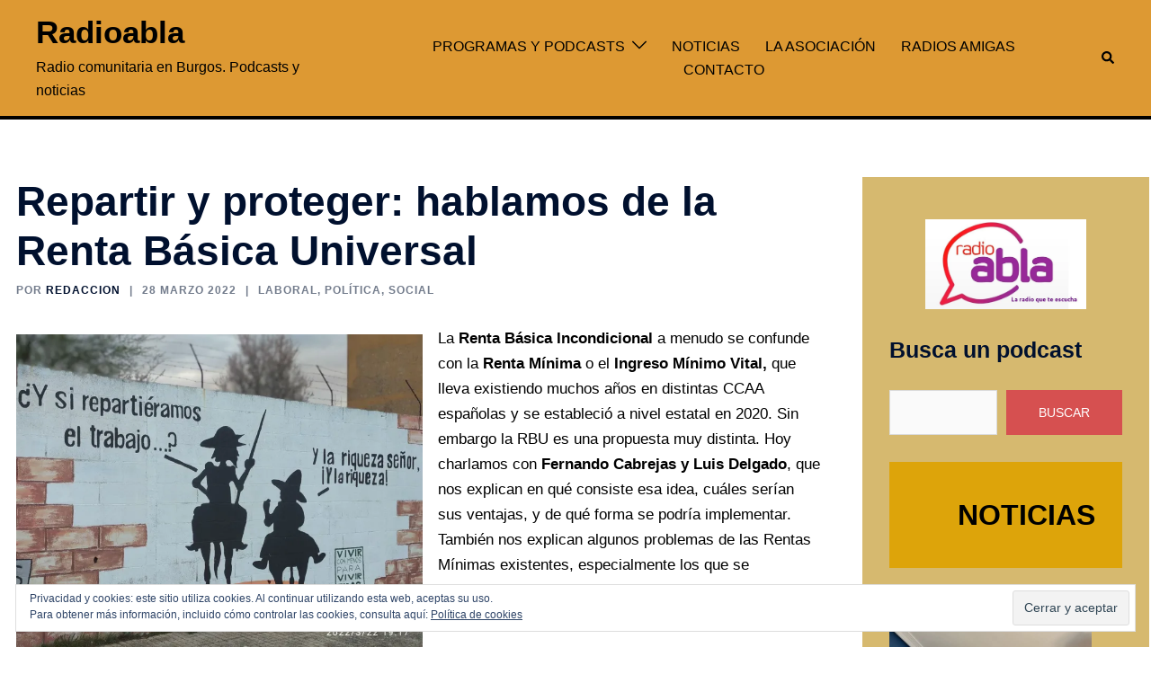

--- FILE ---
content_type: text/html; charset=UTF-8
request_url: https://radioabla.es/repartir-y-proteger-hablamos-de-la-renta-basica-universal/
body_size: 22142
content:
<!DOCTYPE html><html lang="es"><head><meta charset="UTF-8"><meta name="viewport" content="width=device-width, initial-scale=1"><link rel="profile" href="https://gmpg.org/xfn/11"><link rel="pingback" href="https://radioabla.es/xmlrpc.php"><meta name='robots' content='index, follow, max-image-preview:large, max-snippet:-1, max-video-preview:-1' /><title>Repartir y proteger: hablamos de la Renta Básica Universal - Radioabla</title><link rel="canonical" href="https://radioabla.es/repartir-y-proteger-hablamos-de-la-renta-basica-universal/" /><meta property="og:locale" content="es_ES" /><meta property="og:type" content="article" /><meta property="og:title" content="Repartir y proteger: hablamos de la Renta Básica Universal - Radioabla" /><meta property="og:description" content="La Renta Básica Incondicional a menudo se confunde con la Renta Mínima o el Ingreso Mínimo Vital, que lleva [&hellip;]" /><meta property="og:url" content="https://radioabla.es/repartir-y-proteger-hablamos-de-la-renta-basica-universal/" /><meta property="og:site_name" content="Radioabla" /><meta property="article:published_time" content="2022-03-28T07:07:18+00:00" /><meta property="article:modified_time" content="2022-03-28T07:07:20+00:00" /><meta property="og:image" content="https://i0.wp.com/radioabla.es/wp-content/uploads/2022/03/photo_2022-03-27_20-55-14.jpg?fit=1280%2C990&ssl=1" /><meta property="og:image:width" content="1280" /><meta property="og:image:height" content="990" /><meta property="og:image:type" content="image/jpeg" /><meta name="author" content="Redaccion" /><meta name="twitter:card" content="summary_large_image" /><meta name="twitter:label1" content="Escrito por" /><meta name="twitter:data1" content="Redaccion" /><meta name="twitter:label2" content="Tiempo de lectura" /><meta name="twitter:data2" content="1 minuto" /> <script type="application/ld+json" class="yoast-schema-graph">{"@context":"https://schema.org","@graph":[{"@type":"Article","@id":"https://radioabla.es/repartir-y-proteger-hablamos-de-la-renta-basica-universal/#article","isPartOf":{"@id":"https://radioabla.es/repartir-y-proteger-hablamos-de-la-renta-basica-universal/"},"author":{"name":"Redaccion","@id":"https://radioabla.es/#/schema/person/dfc49716f38fc713640ac54a5c55fc53"},"headline":"Repartir y proteger: hablamos de la Renta Básica Universal","datePublished":"2022-03-28T07:07:18+00:00","dateModified":"2022-03-28T07:07:20+00:00","mainEntityOfPage":{"@id":"https://radioabla.es/repartir-y-proteger-hablamos-de-la-renta-basica-universal/"},"wordCount":193,"publisher":{"@id":"https://radioabla.es/#organization"},"image":{"@id":"https://radioabla.es/repartir-y-proteger-hablamos-de-la-renta-basica-universal/#primaryimage"},"thumbnailUrl":"https://i0.wp.com/radioabla.es/wp-content/uploads/2022/03/photo_2022-03-27_20-55-14.jpg?fit=1280%2C990&ssl=1","articleSection":["Laboral","política","Social"],"inLanguage":"es"},{"@type":"WebPage","@id":"https://radioabla.es/repartir-y-proteger-hablamos-de-la-renta-basica-universal/","url":"https://radioabla.es/repartir-y-proteger-hablamos-de-la-renta-basica-universal/","name":"Repartir y proteger: hablamos de la Renta Básica Universal - Radioabla","isPartOf":{"@id":"https://radioabla.es/#website"},"primaryImageOfPage":{"@id":"https://radioabla.es/repartir-y-proteger-hablamos-de-la-renta-basica-universal/#primaryimage"},"image":{"@id":"https://radioabla.es/repartir-y-proteger-hablamos-de-la-renta-basica-universal/#primaryimage"},"thumbnailUrl":"https://i0.wp.com/radioabla.es/wp-content/uploads/2022/03/photo_2022-03-27_20-55-14.jpg?fit=1280%2C990&ssl=1","datePublished":"2022-03-28T07:07:18+00:00","dateModified":"2022-03-28T07:07:20+00:00","inLanguage":"es","potentialAction":[{"@type":"ReadAction","target":["https://radioabla.es/repartir-y-proteger-hablamos-de-la-renta-basica-universal/"]}]},{"@type":"ImageObject","inLanguage":"es","@id":"https://radioabla.es/repartir-y-proteger-hablamos-de-la-renta-basica-universal/#primaryimage","url":"https://i0.wp.com/radioabla.es/wp-content/uploads/2022/03/photo_2022-03-27_20-55-14.jpg?fit=1280%2C990&ssl=1","contentUrl":"https://i0.wp.com/radioabla.es/wp-content/uploads/2022/03/photo_2022-03-27_20-55-14.jpg?fit=1280%2C990&ssl=1","width":1280,"height":990},{"@type":"WebSite","@id":"https://radioabla.es/#website","url":"https://radioabla.es/","name":"Radio Abla | Radio comunitaria en Burgos","description":"Radio comunitaria en Burgos.  Podcasts y noticias","publisher":{"@id":"https://radioabla.es/#organization"},"alternateName":"Radio Abla | Podcasts y Entrevistas","potentialAction":[{"@type":"SearchAction","target":{"@type":"EntryPoint","urlTemplate":"https://radioabla.es/?s={search_term_string}"},"query-input":"required name=search_term_string"}],"inLanguage":"es"},{"@type":"Organization","@id":"https://radioabla.es/#organization","name":"Radio Abla | Radio comunitaria en Burgos","alternateName":"Radio Abla","url":"https://radioabla.es/","logo":{"@type":"ImageObject","inLanguage":"es","@id":"https://radioabla.es/#/schema/logo/image/","url":"https://i0.wp.com/radioabla.es/wp-content/uploads/2022/01/image.png?fit=605%2C447&ssl=1","contentUrl":"https://i0.wp.com/radioabla.es/wp-content/uploads/2022/01/image.png?fit=605%2C447&ssl=1","width":605,"height":447,"caption":"Radio Abla | Radio comunitaria en Burgos"},"image":{"@id":"https://radioabla.es/#/schema/logo/image/"}},{"@type":"Person","@id":"https://radioabla.es/#/schema/person/dfc49716f38fc713640ac54a5c55fc53","name":"Redaccion","image":{"@type":"ImageObject","inLanguage":"es","@id":"https://radioabla.es/#/schema/person/image/","url":"https://secure.gravatar.com/avatar/65530e5e9193ecd794db768564dbbcd5?s=96&d=mm&r=g","contentUrl":"https://secure.gravatar.com/avatar/65530e5e9193ecd794db768564dbbcd5?s=96&d=mm&r=g","caption":"Redaccion"}}]}</script> <link rel='dns-prefetch' href='//stats.wp.com' /><link rel='dns-prefetch' href='//i0.wp.com' /><link rel='dns-prefetch' href='//c0.wp.com' /><link rel="alternate" type="application/rss+xml" title="Radioabla &raquo; Feed" href="https://radioabla.es/feed/" /><link rel="alternate" type="application/rss+xml" title="Radioabla &raquo; Feed de los comentarios" href="https://radioabla.es/comments/feed/" /><link rel="alternate" type="text/calendar" title="Radioabla &raquo; iCal Feed" href="https://radioabla.es/events/?ical=1" /> <script defer src="[data-uri]"></script> <link rel='stylesheet' id='sydney-bootstrap-css' href='https://radioabla.es/wp-content/themes/sydney/css/bootstrap/bootstrap.min.css?ver=1' type='text/css' media='all' /><style id='wp-emoji-styles-inline-css' type='text/css'>img.wp-smiley, img.emoji {
		display: inline !important;
		border: none !important;
		box-shadow: none !important;
		height: 1em !important;
		width: 1em !important;
		margin: 0 0.07em !important;
		vertical-align: -0.1em !important;
		background: none !important;
		padding: 0 !important;
	}</style><link rel='stylesheet' id='wp-block-library-css' href='https://radioabla.es/wp-includes/css/dist/block-library/style.min.css?ver=6.4.7' type='text/css' media='all' /><link rel='stylesheet' id='mediaelement-css' href='https://radioabla.es/wp-includes/js/mediaelement/mediaelementplayer-legacy.min.css?ver=4.2.17' type='text/css' media='all' /><link rel='stylesheet' id='wp-mediaelement-css' href='https://radioabla.es/wp-includes/js/mediaelement/wp-mediaelement.min.css?ver=6.4.7' type='text/css' media='all' /><style id='jetpack-sharing-buttons-style-inline-css' type='text/css'>.jetpack-sharing-buttons__services-list{display:flex;flex-direction:row;flex-wrap:wrap;gap:0;list-style-type:none;margin:5px;padding:0}.jetpack-sharing-buttons__services-list.has-small-icon-size{font-size:12px}.jetpack-sharing-buttons__services-list.has-normal-icon-size{font-size:16px}.jetpack-sharing-buttons__services-list.has-large-icon-size{font-size:24px}.jetpack-sharing-buttons__services-list.has-huge-icon-size{font-size:36px}@media print{.jetpack-sharing-buttons__services-list{display:none!important}}.editor-styles-wrapper .wp-block-jetpack-sharing-buttons{gap:0;padding-inline-start:0}ul.jetpack-sharing-buttons__services-list.has-background{padding:1.25em 2.375em}</style><style id='classic-theme-styles-inline-css' type='text/css'>/*! This file is auto-generated */
.wp-block-button__link{color:#fff;background-color:#32373c;border-radius:9999px;box-shadow:none;text-decoration:none;padding:calc(.667em + 2px) calc(1.333em + 2px);font-size:1.125em}.wp-block-file__button{background:#32373c;color:#fff;text-decoration:none}</style><style id='global-styles-inline-css' type='text/css'>body{--wp--preset--color--black: #000000;--wp--preset--color--cyan-bluish-gray: #abb8c3;--wp--preset--color--white: #ffffff;--wp--preset--color--pale-pink: #f78da7;--wp--preset--color--vivid-red: #cf2e2e;--wp--preset--color--luminous-vivid-orange: #ff6900;--wp--preset--color--luminous-vivid-amber: #fcb900;--wp--preset--color--light-green-cyan: #7bdcb5;--wp--preset--color--vivid-green-cyan: #00d084;--wp--preset--color--pale-cyan-blue: #8ed1fc;--wp--preset--color--vivid-cyan-blue: #0693e3;--wp--preset--color--vivid-purple: #9b51e0;--wp--preset--gradient--vivid-cyan-blue-to-vivid-purple: linear-gradient(135deg,rgba(6,147,227,1) 0%,rgb(155,81,224) 100%);--wp--preset--gradient--light-green-cyan-to-vivid-green-cyan: linear-gradient(135deg,rgb(122,220,180) 0%,rgb(0,208,130) 100%);--wp--preset--gradient--luminous-vivid-amber-to-luminous-vivid-orange: linear-gradient(135deg,rgba(252,185,0,1) 0%,rgba(255,105,0,1) 100%);--wp--preset--gradient--luminous-vivid-orange-to-vivid-red: linear-gradient(135deg,rgba(255,105,0,1) 0%,rgb(207,46,46) 100%);--wp--preset--gradient--very-light-gray-to-cyan-bluish-gray: linear-gradient(135deg,rgb(238,238,238) 0%,rgb(169,184,195) 100%);--wp--preset--gradient--cool-to-warm-spectrum: linear-gradient(135deg,rgb(74,234,220) 0%,rgb(151,120,209) 20%,rgb(207,42,186) 40%,rgb(238,44,130) 60%,rgb(251,105,98) 80%,rgb(254,248,76) 100%);--wp--preset--gradient--blush-light-purple: linear-gradient(135deg,rgb(255,206,236) 0%,rgb(152,150,240) 100%);--wp--preset--gradient--blush-bordeaux: linear-gradient(135deg,rgb(254,205,165) 0%,rgb(254,45,45) 50%,rgb(107,0,62) 100%);--wp--preset--gradient--luminous-dusk: linear-gradient(135deg,rgb(255,203,112) 0%,rgb(199,81,192) 50%,rgb(65,88,208) 100%);--wp--preset--gradient--pale-ocean: linear-gradient(135deg,rgb(255,245,203) 0%,rgb(182,227,212) 50%,rgb(51,167,181) 100%);--wp--preset--gradient--electric-grass: linear-gradient(135deg,rgb(202,248,128) 0%,rgb(113,206,126) 100%);--wp--preset--gradient--midnight: linear-gradient(135deg,rgb(2,3,129) 0%,rgb(40,116,252) 100%);--wp--preset--font-size--small: 13px;--wp--preset--font-size--medium: 20px;--wp--preset--font-size--large: 36px;--wp--preset--font-size--x-large: 42px;--wp--preset--spacing--20: 0.44rem;--wp--preset--spacing--30: 0.67rem;--wp--preset--spacing--40: 1rem;--wp--preset--spacing--50: 1.5rem;--wp--preset--spacing--60: 2.25rem;--wp--preset--spacing--70: 3.38rem;--wp--preset--spacing--80: 5.06rem;--wp--preset--shadow--natural: 6px 6px 9px rgba(0, 0, 0, 0.2);--wp--preset--shadow--deep: 12px 12px 50px rgba(0, 0, 0, 0.4);--wp--preset--shadow--sharp: 6px 6px 0px rgba(0, 0, 0, 0.2);--wp--preset--shadow--outlined: 6px 6px 0px -3px rgba(255, 255, 255, 1), 6px 6px rgba(0, 0, 0, 1);--wp--preset--shadow--crisp: 6px 6px 0px rgba(0, 0, 0, 1);}:where(.is-layout-flex){gap: 0.5em;}:where(.is-layout-grid){gap: 0.5em;}body .is-layout-flow > .alignleft{float: left;margin-inline-start: 0;margin-inline-end: 2em;}body .is-layout-flow > .alignright{float: right;margin-inline-start: 2em;margin-inline-end: 0;}body .is-layout-flow > .aligncenter{margin-left: auto !important;margin-right: auto !important;}body .is-layout-constrained > .alignleft{float: left;margin-inline-start: 0;margin-inline-end: 2em;}body .is-layout-constrained > .alignright{float: right;margin-inline-start: 2em;margin-inline-end: 0;}body .is-layout-constrained > .aligncenter{margin-left: auto !important;margin-right: auto !important;}body .is-layout-constrained > :where(:not(.alignleft):not(.alignright):not(.alignfull)){max-width: var(--wp--style--global--content-size);margin-left: auto !important;margin-right: auto !important;}body .is-layout-constrained > .alignwide{max-width: var(--wp--style--global--wide-size);}body .is-layout-flex{display: flex;}body .is-layout-flex{flex-wrap: wrap;align-items: center;}body .is-layout-flex > *{margin: 0;}body .is-layout-grid{display: grid;}body .is-layout-grid > *{margin: 0;}:where(.wp-block-columns.is-layout-flex){gap: 2em;}:where(.wp-block-columns.is-layout-grid){gap: 2em;}:where(.wp-block-post-template.is-layout-flex){gap: 1.25em;}:where(.wp-block-post-template.is-layout-grid){gap: 1.25em;}.has-black-color{color: var(--wp--preset--color--black) !important;}.has-cyan-bluish-gray-color{color: var(--wp--preset--color--cyan-bluish-gray) !important;}.has-white-color{color: var(--wp--preset--color--white) !important;}.has-pale-pink-color{color: var(--wp--preset--color--pale-pink) !important;}.has-vivid-red-color{color: var(--wp--preset--color--vivid-red) !important;}.has-luminous-vivid-orange-color{color: var(--wp--preset--color--luminous-vivid-orange) !important;}.has-luminous-vivid-amber-color{color: var(--wp--preset--color--luminous-vivid-amber) !important;}.has-light-green-cyan-color{color: var(--wp--preset--color--light-green-cyan) !important;}.has-vivid-green-cyan-color{color: var(--wp--preset--color--vivid-green-cyan) !important;}.has-pale-cyan-blue-color{color: var(--wp--preset--color--pale-cyan-blue) !important;}.has-vivid-cyan-blue-color{color: var(--wp--preset--color--vivid-cyan-blue) !important;}.has-vivid-purple-color{color: var(--wp--preset--color--vivid-purple) !important;}.has-black-background-color{background-color: var(--wp--preset--color--black) !important;}.has-cyan-bluish-gray-background-color{background-color: var(--wp--preset--color--cyan-bluish-gray) !important;}.has-white-background-color{background-color: var(--wp--preset--color--white) !important;}.has-pale-pink-background-color{background-color: var(--wp--preset--color--pale-pink) !important;}.has-vivid-red-background-color{background-color: var(--wp--preset--color--vivid-red) !important;}.has-luminous-vivid-orange-background-color{background-color: var(--wp--preset--color--luminous-vivid-orange) !important;}.has-luminous-vivid-amber-background-color{background-color: var(--wp--preset--color--luminous-vivid-amber) !important;}.has-light-green-cyan-background-color{background-color: var(--wp--preset--color--light-green-cyan) !important;}.has-vivid-green-cyan-background-color{background-color: var(--wp--preset--color--vivid-green-cyan) !important;}.has-pale-cyan-blue-background-color{background-color: var(--wp--preset--color--pale-cyan-blue) !important;}.has-vivid-cyan-blue-background-color{background-color: var(--wp--preset--color--vivid-cyan-blue) !important;}.has-vivid-purple-background-color{background-color: var(--wp--preset--color--vivid-purple) !important;}.has-black-border-color{border-color: var(--wp--preset--color--black) !important;}.has-cyan-bluish-gray-border-color{border-color: var(--wp--preset--color--cyan-bluish-gray) !important;}.has-white-border-color{border-color: var(--wp--preset--color--white) !important;}.has-pale-pink-border-color{border-color: var(--wp--preset--color--pale-pink) !important;}.has-vivid-red-border-color{border-color: var(--wp--preset--color--vivid-red) !important;}.has-luminous-vivid-orange-border-color{border-color: var(--wp--preset--color--luminous-vivid-orange) !important;}.has-luminous-vivid-amber-border-color{border-color: var(--wp--preset--color--luminous-vivid-amber) !important;}.has-light-green-cyan-border-color{border-color: var(--wp--preset--color--light-green-cyan) !important;}.has-vivid-green-cyan-border-color{border-color: var(--wp--preset--color--vivid-green-cyan) !important;}.has-pale-cyan-blue-border-color{border-color: var(--wp--preset--color--pale-cyan-blue) !important;}.has-vivid-cyan-blue-border-color{border-color: var(--wp--preset--color--vivid-cyan-blue) !important;}.has-vivid-purple-border-color{border-color: var(--wp--preset--color--vivid-purple) !important;}.has-vivid-cyan-blue-to-vivid-purple-gradient-background{background: var(--wp--preset--gradient--vivid-cyan-blue-to-vivid-purple) !important;}.has-light-green-cyan-to-vivid-green-cyan-gradient-background{background: var(--wp--preset--gradient--light-green-cyan-to-vivid-green-cyan) !important;}.has-luminous-vivid-amber-to-luminous-vivid-orange-gradient-background{background: var(--wp--preset--gradient--luminous-vivid-amber-to-luminous-vivid-orange) !important;}.has-luminous-vivid-orange-to-vivid-red-gradient-background{background: var(--wp--preset--gradient--luminous-vivid-orange-to-vivid-red) !important;}.has-very-light-gray-to-cyan-bluish-gray-gradient-background{background: var(--wp--preset--gradient--very-light-gray-to-cyan-bluish-gray) !important;}.has-cool-to-warm-spectrum-gradient-background{background: var(--wp--preset--gradient--cool-to-warm-spectrum) !important;}.has-blush-light-purple-gradient-background{background: var(--wp--preset--gradient--blush-light-purple) !important;}.has-blush-bordeaux-gradient-background{background: var(--wp--preset--gradient--blush-bordeaux) !important;}.has-luminous-dusk-gradient-background{background: var(--wp--preset--gradient--luminous-dusk) !important;}.has-pale-ocean-gradient-background{background: var(--wp--preset--gradient--pale-ocean) !important;}.has-electric-grass-gradient-background{background: var(--wp--preset--gradient--electric-grass) !important;}.has-midnight-gradient-background{background: var(--wp--preset--gradient--midnight) !important;}.has-small-font-size{font-size: var(--wp--preset--font-size--small) !important;}.has-medium-font-size{font-size: var(--wp--preset--font-size--medium) !important;}.has-large-font-size{font-size: var(--wp--preset--font-size--large) !important;}.has-x-large-font-size{font-size: var(--wp--preset--font-size--x-large) !important;}
.wp-block-navigation a:where(:not(.wp-element-button)){color: inherit;}
:where(.wp-block-post-template.is-layout-flex){gap: 1.25em;}:where(.wp-block-post-template.is-layout-grid){gap: 1.25em;}
:where(.wp-block-columns.is-layout-flex){gap: 2em;}:where(.wp-block-columns.is-layout-grid){gap: 2em;}
.wp-block-pullquote{font-size: 1.5em;line-height: 1.6;}</style><link rel='stylesheet' id='sydney-style-css' href='https://radioabla.es/wp-content/themes/sydney/style.css?ver=20221019' type='text/css' media='all' /> <!--[if lte IE 9]><link rel='stylesheet' id='sydney-ie9-css' href='https://radioabla.es/wp-content/themes/sydney/css/ie9.css?ver=6.4.7' type='text/css' media='all' /> <![endif]--><link rel='stylesheet' id='sydney-style-min-css' href='https://radioabla.es/wp-content/themes/sydney/css/styles.min.css?ver=20221019' type='text/css' media='all' /><style id='sydney-style-min-inline-css' type='text/css'>.site-header{background-color:rgba(38,50,70,0.9);}.woocommerce ul.products li.product{text-align:center;}html{scroll-behavior:smooth;}.header-image{background-size:cover;}.header-image{height:305px;}.sydney_contact_info_widget span{fill:#d65050;}.go-top:hover svg{stroke:#d65050;}.site-header.float-header{background-color:rgba(0,0,0,0.9);}@media only screen and (max-width:1024px){.site-header{background-color:#000000;}}#mainnav ul li a,#mainnav ul li::before{color:#ffffff}#mainnav .sub-menu li a{color:#ffffff}#mainnav .sub-menu li a{background:#1c1c1c}.text-slider .maintitle,.text-slider .subtitle{color:#ffffff}body{color:#000000}#secondary{background-color:#d6b96f}#secondary,#secondary a{color:#000000}.btn-menu .sydney-svg-icon{fill:#ffffff}#mainnav ul li a:hover,.main-header #mainnav .menu > li > a:hover{color:#000000}.overlay{background-color:#000000}.page-wrap{padding-top:64px;}.page-wrap{padding-bottom:111px;}@media only screen and (max-width:1025px){.mobile-slide{display:block;}.slide-item{background-image:none !important;}.header-slider{}.slide-item{height:auto !important;}.slide-inner{min-height:initial;}}.go-top.show{border-radius:2px;bottom:10px;}.go-top.position-right{right:20px;}.go-top.position-left{left:20px;}.go-top{background-color:;}.go-top:hover{background-color:;}.go-top{color:;}.go-top svg{stroke:;}.go-top:hover{color:;}.go-top:hover svg{stroke:;}.go-top .sydney-svg-icon,.go-top .sydney-svg-icon svg{width:16px;height:16px;}.go-top{padding:15px;}.footer-widgets{border-top:14px solid #000000;}.site-info{border-top:0 solid rgba(255,255,255,0.1);}.footer-widgets-grid{gap:34px;}@media (min-width:992px){.footer-widgets-grid{padding-top:34px;padding-bottom:34px;}}@media (min-width:576px) and (max-width:991px){.footer-widgets-grid{padding-top:60px;padding-bottom:60px;}}@media (max-width:575px){.footer-widgets-grid{padding-top:60px;padding-bottom:60px;}}@media (min-width:992px){.sidebar-column .widget .widget-title{font-size:32px;}}@media (min-width:576px) and (max-width:991px){.sidebar-column .widget .widget-title{font-size:22px;}}@media (max-width:575px){.sidebar-column .widget .widget-title{font-size:22px;}}.footer-widgets{background-color:#dda858;}.sidebar-column .widget .widget-title{color:;}.sidebar-column .widget h1,.sidebar-column .widget h2,.sidebar-column .widget h3,.sidebar-column .widget h4,.sidebar-column .widget h5,.sidebar-column .widget h6{color:#000000;}.sidebar-column .widget{color:#000000;}.sidebar-column .widget a{color:#000000;}.sidebar-column .widget a:hover{color:;}.site-footer{background-color:#00102E;}.site-info,.site-info a{color:#ffffff;}.site-info .sydney-svg-icon svg{fill:#ffffff;}.site-info{padding-top:20px;padding-bottom:20px;}@media (min-width:992px){button,.roll-button,a.button,.wp-block-button__link,input[type="button"],input[type="reset"],input[type="submit"]{padding-top:12px;padding-bottom:12px;}}@media (min-width:576px) and (max-width:991px){button,.roll-button,a.button,.wp-block-button__link,input[type="button"],input[type="reset"],input[type="submit"]{padding-top:12px;padding-bottom:12px;}}@media (max-width:575px){button,.roll-button,a.button,.wp-block-button__link,input[type="button"],input[type="reset"],input[type="submit"]{padding-top:12px;padding-bottom:12px;}}@media (min-width:992px){button,.roll-button,a.button,.wp-block-button__link,input[type="button"],input[type="reset"],input[type="submit"]{padding-left:35px;padding-right:35px;}}@media (min-width:576px) and (max-width:991px){button,.roll-button,a.button,.wp-block-button__link,input[type="button"],input[type="reset"],input[type="submit"]{padding-left:35px;padding-right:35px;}}@media (max-width:575px){button,.roll-button,a.button,.wp-block-button__link,input[type="button"],input[type="reset"],input[type="submit"]{padding-left:35px;padding-right:35px;}}button,.roll-button,a.button,.wp-block-button__link,input[type="button"],input[type="reset"],input[type="submit"]{border-radius:0;}@media (min-width:992px){button,.roll-button,a.button,.wp-block-button__link,input[type="button"],input[type="reset"],input[type="submit"]{font-size:14px;}}@media (min-width:576px) and (max-width:991px){button,.roll-button,a.button,.wp-block-button__link,input[type="button"],input[type="reset"],input[type="submit"]{font-size:14px;}}@media (max-width:575px){button,.roll-button,a.button,.wp-block-button__link,input[type="button"],input[type="reset"],input[type="submit"]{font-size:14px;}}button,.roll-button,a.button,.wp-block-button__link,input[type="button"],input[type="reset"],input[type="submit"]{text-transform:uppercase;}button,div.wpforms-container-full .wpforms-form input[type=submit],div.wpforms-container-full .wpforms-form button[type=submit],div.wpforms-container-full .wpforms-form .wpforms-page-button,.roll-button,a.button,.wp-block-button__link,input[type="button"],input[type="reset"],input[type="submit"]{background-color:;}button:hover,div.wpforms-container-full .wpforms-form input[type=submit]:hover,div.wpforms-container-full .wpforms-form button[type=submit]:hover,div.wpforms-container-full .wpforms-form .wpforms-page-button:hover,.roll-button:hover,a.button:hover,.wp-block-button__link:hover,input[type="button"]:hover,input[type="reset"]:hover,input[type="submit"]:hover{background-color:;}button,div.wpforms-container-full .wpforms-form input[type=submit],div.wpforms-container-full .wpforms-form button[type=submit],div.wpforms-container-full .wpforms-form .wpforms-page-button,.checkout-button.button,a.button,.wp-block-button__link,input[type="button"],input[type="reset"],input[type="submit"]{color:;}button:hover,div.wpforms-container-full .wpforms-form input[type=submit]:hover,div.wpforms-container-full .wpforms-form button[type=submit]:hover,div.wpforms-container-full .wpforms-form .wpforms-page-button:hover,.roll-button:hover,a.button:hover,.wp-block-button__link:hover,input[type="button"]:hover,input[type="reset"]:hover,input[type="submit"]:hover{color:;}.is-style-outline .wp-block-button__link,div.wpforms-container-full .wpforms-form input[type=submit],div.wpforms-container-full .wpforms-form button[type=submit],div.wpforms-container-full .wpforms-form .wpforms-page-button,.roll-button,.wp-block-button__link.is-style-outline,button,a.button,.wp-block-button__link,input[type="button"],input[type="reset"],input[type="submit"]{border-color:;}button:hover,div.wpforms-container-full .wpforms-form input[type=submit]:hover,div.wpforms-container-full .wpforms-form button[type=submit]:hover,div.wpforms-container-full .wpforms-form .wpforms-page-button:hover,.roll-button:hover,a.button:hover,.wp-block-button__link:hover,input[type="button"]:hover,input[type="reset"]:hover,input[type="submit"]:hover{border-color:;}.posts-layout .list-image{width:30%;}.posts-layout .list-content{width:70%;}.content-area:not(.layout4):not(.layout6) .posts-layout .entry-thumb{margin:0 0 14px 0;}.layout4 .entry-thumb,.layout6 .entry-thumb{margin:0 14px 0 0;}.layout6 article:nth-of-type(even) .list-image .entry-thumb{margin:0 0 0 14px;}.posts-layout .entry-header{margin-bottom:24px;}.posts-layout .entry-meta.below-excerpt{margin:12px 0 0;}.posts-layout .entry-meta.above-title{margin:0 0 12px;}.single .entry-header .entry-title{color:;}.single .entry-header .entry-meta,.single .entry-header .entry-meta a{color:;}@media (min-width:992px){.single .entry-meta{font-size:12px;}}@media (min-width:576px) and (max-width:991px){.single .entry-meta{font-size:12px;}}@media (max-width:575px){.single .entry-meta{font-size:12px;}}@media (min-width:992px){.single .entry-header .entry-title{font-size:46px;}}@media (min-width:576px) and (max-width:991px){.single .entry-header .entry-title{font-size:32px;}}@media (max-width:575px){.single .entry-header .entry-title{font-size:30px;}}.posts-layout .entry-post{color:#233452;}.posts-layout .entry-title a{color:#00102E;}.posts-layout .author,.posts-layout .entry-meta a{color:#737C8C;}@media (min-width:992px){.posts-layout .entry-post{font-size:16px;}}@media (min-width:576px) and (max-width:991px){.posts-layout .entry-post{font-size:16px;}}@media (max-width:575px){.posts-layout .entry-post{font-size:15px;}}@media (min-width:992px){.posts-layout .entry-meta{font-size:12px;}}@media (min-width:576px) and (max-width:991px){.posts-layout .entry-meta{font-size:12px;}}@media (max-width:575px){.posts-layout .entry-meta{font-size:10px;}}@media (min-width:992px){.posts-layout .entry-title{font-size:27px;}}@media (min-width:576px) and (max-width:991px){.posts-layout .entry-title{font-size:32px;}}@media (max-width:575px){.posts-layout .entry-title{font-size:27px;}}.single .entry-header{margin-bottom:30px;}.single .entry-thumb{margin-bottom:30px;}.single .entry-meta-above{margin-bottom:6px;}.single .entry-meta-below{margin-top:6px;}@media (min-width:992px){.custom-logo-link img{max-width:49px;}}@media (min-width:576px) and (max-width:991px){.custom-logo-link img{max-width:100px;}}@media (max-width:575px){.custom-logo-link img{max-width:100px;}}.main-header,.bottom-header-row{border-bottom:4px solid #000000;}.main-header,.header-search-form{background-color:#dd9933;}.main-header.sticky-active{background-color:#000000;}.main-header .site-title a,.main-header .site-description,.main-header #mainnav .menu > li > a,.main-header .header-contact a{color:#000000;}.main-header .sydney-svg-icon svg,.main-header .dropdown-symbol .sydney-svg-icon svg{fill:#000000;}.sticky-active .main-header .site-title a,.sticky-active .main-header .site-description,.sticky-active .main-header #mainnav .menu > li > a,.sticky-active .main-header .header-contact a,.sticky-active .main-header .logout-link,.sticky-active .main-header .html-item,.sticky-active .main-header .sydney-login-toggle{color:#ffffff;}.sticky-active .main-header .sydney-svg-icon svg,.sticky-active .main-header .dropdown-symbol .sydney-svg-icon svg{fill:#ffffff;}.bottom-header-row{background-color:;}.bottom-header-row,.bottom-header-row .header-contact a,.bottom-header-row #mainnav .menu > li > a{color:;}.bottom-header-row #mainnav .menu > li > a:hover{color:#000000;}.bottom-header-row .header-item svg,.dropdown-symbol .sydney-svg-icon svg{fill:;}.main-header .main-header-inner,.main-header .top-header-row{padding-top:35px;padding-bottom:35px;}.bottom-header-inner{padding-top:18px;padding-bottom:18px;}.bottom-header-row #mainnav ul ul li,.main-header #mainnav ul ul li{background-color:#ddc090;}.bottom-header-row #mainnav ul ul li a,.bottom-header-row #mainnav ul ul li:hover a,.main-header #mainnav ul ul li:hover a,.main-header #mainnav ul ul li a{color:#000000;}.bottom-header-row #mainnav ul ul li svg,.main-header #mainnav ul ul li svg{fill:#000000;}.main-header-cart .count-number{color:;}.main-header-cart .widget_shopping_cart .widgettitle:after,.main-header-cart .widget_shopping_cart .woocommerce-mini-cart__buttons:before{background-color:rgba(33,33,33,0.9);}.sydney-offcanvas-menu .mainnav ul li{text-align:left;}.sydney-offcanvas-menu .mainnav ul li{padding-top:5px;border-bottom:3px solid #dd9933;}.sydney-offcanvas-menu .mainnav a{padding:10px 0;}#masthead-mobile{background-color:;}#masthead-mobile .site-description,#masthead-mobile a:not(.button){color:#000000;}#masthead-mobile svg{fill:#000000;}.mobile-header{padding-top:15px;padding-bottom:15px;}.sydney-offcanvas-menu{background-color:#f0f0f0;}.sydney-offcanvas-menu,.sydney-offcanvas-menu #mainnav a:not(.button),.sydney-offcanvas-menu a:not(.button){color:#000000;}.sydney-offcanvas-menu svg,.sydney-offcanvas-menu .dropdown-symbol .sydney-svg-icon svg{fill:#000000;}.sydney-offcanvas-menu{max-width:100%;}@media (min-width:992px){.site-logo{max-height:49px;}}@media (min-width:576px) and (max-width:991px){.site-logo{max-height:100px;}}@media (max-width:575px){.site-logo{max-height:100px;}}.site-title a,.site-title a:visited,.main-header .site-title a,.main-header .site-title a:visited{color:}.site-description,.main-header .site-description{color:#000000}@media (min-width:992px){.site-title{font-size:35px;}}@media (min-width:576px) and (max-width:991px){.site-title{font-size:24px;}}@media (max-width:575px){.site-title{font-size:35px;}}@media (min-width:992px){.site-description{font-size:16px;}}@media (min-width:576px) and (max-width:991px){.site-description{font-size:16px;}}@media (max-width:575px){.site-description{font-size:20px;}}#mainnav > div > ul > li > a{text-transform:none;}@media (min-width:992px){#mainnav > div > ul > li{font-size:16px;}}@media (min-width:576px) and (max-width:991px){#mainnav > div > ul > li{font-size:14px;}}@media (max-width:575px){#mainnav > div > ul > li{font-size:14px;}}@media (min-width:992px){.header-item{font-size:16px;}}@media (min-width:576px) and (max-width:991px){.header-item{font-size:14px;}}@media (max-width:575px){.header-item{font-size:14px;}}h1,h2,h3,h4,h5,h6,.site-title{text-decoration:;text-transform:;font-style:;line-height:1.2;letter-spacing:px;}@media (min-width:992px){h1:not(.site-title){font-size:48px;}}@media (min-width:576px) and (max-width:991px){h1:not(.site-title){font-size:42px;}}@media (max-width:575px){h1:not(.site-title){font-size:32px;}}@media (min-width:992px){h2{font-size:38px;}}@media (min-width:576px) and (max-width:991px){h2{font-size:32px;}}@media (max-width:575px){h2{font-size:24px;}}@media (min-width:992px){h3{font-size:30px;}}@media (min-width:576px) and (max-width:991px){h3{font-size:24px;}}@media (max-width:575px){h3{font-size:20px;}}@media (min-width:992px){h4{font-size:24px;}}@media (min-width:576px) and (max-width:991px){h4{font-size:18px;}}@media (max-width:575px){h4{font-size:16px;}}@media (min-width:992px){h5{font-size:20px;}}@media (min-width:576px) and (max-width:991px){h5{font-size:16px;}}@media (max-width:575px){h5{font-size:16px;}}@media (min-width:992px){h6{font-size:18px;}}@media (min-width:576px) and (max-width:991px){h6{font-size:16px;}}@media (max-width:575px){h6{font-size:16px;}}p,.posts-layout .entry-post{text-decoration:}body,.posts-layout .entry-post{text-transform:;font-style:;line-height:1.68;letter-spacing:px;}@media (min-width:992px){body{font-size:17px;}}@media (min-width:576px) and (max-width:991px){body{font-size:16px;}}@media (max-width:575px){body{font-size:16px;}}@media (min-width:992px){.woocommerce div.product .product-gallery-summary .entry-title{font-size:32px;}}@media (min-width:576px) and (max-width:991px){.woocommerce div.product .product-gallery-summary .entry-title{font-size:32px;}}@media (max-width:575px){.woocommerce div.product .product-gallery-summary .entry-title{font-size:32px;}}@media (min-width:992px){.woocommerce div.product .product-gallery-summary .price .amount{font-size:24px;}}@media (min-width:576px) and (max-width:991px){.woocommerce div.product .product-gallery-summary .price .amount{font-size:24px;}}@media (max-width:575px){.woocommerce div.product .product-gallery-summary .price .amount{font-size:24px;}}.woocommerce ul.products li.product .col-md-7 > *,.woocommerce ul.products li.product .col-md-8 > *,.woocommerce ul.products li.product > *{margin-bottom:12px;}.wc-block-grid__product-onsale,span.onsale{border-radius:0;top:20px!important;left:20px!important;}.wc-block-grid__product-onsale,.products span.onsale{left:auto!important;right:20px;}.wc-block-grid__product-onsale,span.onsale{color:;}.wc-block-grid__product-onsale,span.onsale{background-color:;}ul.wc-block-grid__products li.wc-block-grid__product .wc-block-grid__product-title,ul.wc-block-grid__products li.wc-block-grid__product .woocommerce-loop-product__title,ul.wc-block-grid__products li.product .wc-block-grid__product-title,ul.wc-block-grid__products li.product .woocommerce-loop-product__title,ul.products li.wc-block-grid__product .wc-block-grid__product-title,ul.products li.wc-block-grid__product .woocommerce-loop-product__title,ul.products li.product .wc-block-grid__product-title,ul.products li.product .woocommerce-loop-product__title,ul.products li.product .woocommerce-loop-category__title,.woocommerce-loop-product__title .botiga-wc-loop-product__title{color:;}a.wc-forward:not(.checkout-button){color:;}a.wc-forward:not(.checkout-button):hover{color:#000000;}.woocommerce-pagination li .page-numbers:hover{color:;}.woocommerce-sorting-wrapper{border-color:rgba(33,33,33,0.9);}ul.products li.product-category .woocommerce-loop-category__title{text-align:center;}ul.products li.product-category > a,ul.products li.product-category > a > img{border-radius:0;}.entry-content a:not(.button){color:#000000;}.entry-content a:not(.button):hover{color:#000000;}h1{color:;}h2{color:;}h3{color:;}h4{color:;}h5{color:;}h6{color:;}div.wpforms-container-full .wpforms-form input[type=date],div.wpforms-container-full .wpforms-form input[type=datetime],div.wpforms-container-full .wpforms-form input[type=datetime-local],div.wpforms-container-full .wpforms-form input[type=email],div.wpforms-container-full .wpforms-form input[type=month],div.wpforms-container-full .wpforms-form input[type=number],div.wpforms-container-full .wpforms-form input[type=password],div.wpforms-container-full .wpforms-form input[type=range],div.wpforms-container-full .wpforms-form input[type=search],div.wpforms-container-full .wpforms-form input[type=tel],div.wpforms-container-full .wpforms-form input[type=text],div.wpforms-container-full .wpforms-form input[type=time],div.wpforms-container-full .wpforms-form input[type=url],div.wpforms-container-full .wpforms-form input[type=week],div.wpforms-container-full .wpforms-form select,div.wpforms-container-full .wpforms-form textarea,input[type="text"],input[type="email"],input[type="url"],input[type="password"],input[type="search"],input[type="number"],input[type="tel"],input[type="range"],input[type="date"],input[type="month"],input[type="week"],input[type="time"],input[type="datetime"],input[type="datetime-local"],input[type="color"],textarea,select,.woocommerce .select2-container .select2-selection--single,.woocommerce-page .select2-container .select2-selection--single,input[type="text"]:focus,input[type="email"]:focus,input[type="url"]:focus,input[type="password"]:focus,input[type="search"]:focus,input[type="number"]:focus,input[type="tel"]:focus,input[type="range"]:focus,input[type="date"]:focus,input[type="month"]:focus,input[type="week"]:focus,input[type="time"]:focus,input[type="datetime"]:focus,input[type="datetime-local"]:focus,input[type="color"]:focus,textarea:focus,select:focus,.woocommerce .select2-container .select2-selection--single:focus,.woocommerce-page .select2-container .select2-selection--single:focus,.select2-container--default .select2-selection--single .select2-selection__rendered,.wp-block-search .wp-block-search__input,.wp-block-search .wp-block-search__input:focus{color:;}div.wpforms-container-full .wpforms-form input[type=date],div.wpforms-container-full .wpforms-form input[type=datetime],div.wpforms-container-full .wpforms-form input[type=datetime-local],div.wpforms-container-full .wpforms-form input[type=email],div.wpforms-container-full .wpforms-form input[type=month],div.wpforms-container-full .wpforms-form input[type=number],div.wpforms-container-full .wpforms-form input[type=password],div.wpforms-container-full .wpforms-form input[type=range],div.wpforms-container-full .wpforms-form input[type=search],div.wpforms-container-full .wpforms-form input[type=tel],div.wpforms-container-full .wpforms-form input[type=text],div.wpforms-container-full .wpforms-form input[type=time],div.wpforms-container-full .wpforms-form input[type=url],div.wpforms-container-full .wpforms-form input[type=week],div.wpforms-container-full .wpforms-form select,div.wpforms-container-full .wpforms-form textarea,input[type="text"],input[type="email"],input[type="url"],input[type="password"],input[type="search"],input[type="number"],input[type="tel"],input[type="range"],input[type="date"],input[type="month"],input[type="week"],input[type="time"],input[type="datetime"],input[type="datetime-local"],input[type="color"],textarea,select,.woocommerce .select2-container .select2-selection--single,.woocommerce-page .select2-container .select2-selection--single,.woocommerce-cart .woocommerce-cart-form .actions .coupon input[type="text"]{background-color:;}div.wpforms-container-full .wpforms-form input[type=date],div.wpforms-container-full .wpforms-form input[type=datetime],div.wpforms-container-full .wpforms-form input[type=datetime-local],div.wpforms-container-full .wpforms-form input[type=email],div.wpforms-container-full .wpforms-form input[type=month],div.wpforms-container-full .wpforms-form input[type=number],div.wpforms-container-full .wpforms-form input[type=password],div.wpforms-container-full .wpforms-form input[type=range],div.wpforms-container-full .wpforms-form input[type=search],div.wpforms-container-full .wpforms-form input[type=tel],div.wpforms-container-full .wpforms-form input[type=text],div.wpforms-container-full .wpforms-form input[type=time],div.wpforms-container-full .wpforms-form input[type=url],div.wpforms-container-full .wpforms-form input[type=week],div.wpforms-container-full .wpforms-form select,div.wpforms-container-full .wpforms-form textarea,input[type="text"],input[type="email"],input[type="url"],input[type="password"],input[type="search"],input[type="number"],input[type="tel"],input[type="range"],input[type="date"],input[type="month"],input[type="week"],input[type="time"],input[type="datetime"],input[type="datetime-local"],input[type="color"],textarea,select,.woocommerce .select2-container .select2-selection--single,.woocommerce-page .select2-container .select2-selection--single,.woocommerce-account fieldset,.woocommerce-account .woocommerce-form-login,.woocommerce-account .woocommerce-form-register,.woocommerce-cart .woocommerce-cart-form .actions .coupon input[type="text"],.wp-block-search .wp-block-search__input{border-color:;}input::placeholder{color:;opacity:1;}input:-ms-input-placeholder{color:;}input::-ms-input-placeholder{color:;}@media (min-width:1200px){.container{width:100%;max-width:1275px;}}@media (min-width:1200px){.container-narrow{width:100%;max-width:725px;}}</style><style id='jetpack_facebook_likebox-inline-css' type='text/css'>.widget_facebook_likebox {
	overflow: hidden;
}</style><link rel='stylesheet' id='jetpack_css-css' href='https://radioabla.es/wp-content/cache/autoptimize/autoptimize_single_86b31c00d881f97411782be00e47ddb4.php?ver=13.6.1' type='text/css' media='all' /> <script defer id="jetpack_related-posts-js-extra" src="[data-uri]"></script> <script defer type="text/javascript" src="https://radioabla.es/wp-content/plugins/jetpack/_inc/build/related-posts/related-posts.min.js?ver=20240116" id="jetpack_related-posts-js"></script> <link rel="https://api.w.org/" href="https://radioabla.es/wp-json/" /><link rel="alternate" type="application/json" href="https://radioabla.es/wp-json/wp/v2/posts/3180" /><link rel="EditURI" type="application/rsd+xml" title="RSD" href="https://radioabla.es/xmlrpc.php?rsd" /><meta name="generator" content="WordPress 6.4.7" /><link rel='shortlink' href='https://wp.me/pci0dQ-Pi' /><link rel="alternate" type="application/json+oembed" href="https://radioabla.es/wp-json/oembed/1.0/embed?url=https%3A%2F%2Fradioabla.es%2Frepartir-y-proteger-hablamos-de-la-renta-basica-universal%2F" /><link rel="alternate" type="text/xml+oembed" href="https://radioabla.es/wp-json/oembed/1.0/embed?url=https%3A%2F%2Fradioabla.es%2Frepartir-y-proteger-hablamos-de-la-renta-basica-universal%2F&#038;format=xml" /><meta name="tec-api-version" content="v1"><meta name="tec-api-origin" content="https://radioabla.es"><link rel="alternate" href="https://radioabla.es/wp-json/tribe/events/v1/" /><style>img#wpstats{display:none}</style><link rel="icon" href="https://i0.wp.com/radioabla.es/wp-content/uploads/2020/08/cropped-LOGO-RADIO-ABLA-mudo.png?fit=32%2C32&#038;ssl=1" sizes="32x32" /><link rel="icon" href="https://i0.wp.com/radioabla.es/wp-content/uploads/2020/08/cropped-LOGO-RADIO-ABLA-mudo.png?fit=192%2C192&#038;ssl=1" sizes="192x192" /><link rel="apple-touch-icon" href="https://i0.wp.com/radioabla.es/wp-content/uploads/2020/08/cropped-LOGO-RADIO-ABLA-mudo.png?fit=180%2C180&#038;ssl=1" /><meta name="msapplication-TileImage" content="https://i0.wp.com/radioabla.es/wp-content/uploads/2020/08/cropped-LOGO-RADIO-ABLA-mudo.png?fit=270%2C270&#038;ssl=1" /></head><body class="post-template-default single single-post postid-3180 single-format-standard tribe-no-js menu-inline" itemscope="itemscope" itemtype="https://schema.org/Article"> <span id="toptarget"></span><div class="preloader"><div class="spinner"><div class="pre-bounce1"></div><div class="pre-bounce2"></div></div></div><div id="page" class="hfeed site"> <a class="skip-link screen-reader-text" href="#content">Saltar al contenido</a><div class="header-clone"></div><header id="masthead" class="main-header header_layout_2 sticky-header sticky-always"><div class="container-fluid"><div class="site-header-inner"><div class="row valign"><div class="header-col"><div class="site-branding"><p class="site-title"><a href="https://radioabla.es/" rel="home">Radioabla</a></p><p class="site-description">Radio comunitaria en Burgos.  Podcasts y noticias</p></div></div><div class="header-col menu-col menu-center"><nav id="mainnav" class="mainnav"><div class="menu-cabecera-container"><ul id="primary-menu" class="menu"><li id="menu-item-3803" class="menu-item menu-item-type-post_type menu-item-object-page menu-item-home menu-item-has-children menu-item-3803"><a href="https://radioabla.es/">PROGRAMAS Y PODCASTS</a><span tabindex=0 class="dropdown-symbol"><i class="sydney-svg-icon"><svg xmlns="http://www.w3.org/2000/svg" viewBox="0 0 512.011 512.011"><path d="M505.755 123.592c-8.341-8.341-21.824-8.341-30.165 0L256.005 343.176 36.421 123.592c-8.341-8.341-21.824-8.341-30.165 0s-8.341 21.824 0 30.165l234.667 234.667a21.275 21.275 0 0015.083 6.251 21.275 21.275 0 0015.083-6.251l234.667-234.667c8.34-8.341 8.34-21.824-.001-30.165z" /></svg></i></span><ul class="sub-menu"><li id="menu-item-3815" class="menu-item menu-item-type-post_type menu-item-object-page menu-item-3815"><a href="https://radioabla.es/podcast/tocando-fondo/">TOCANDO FONDO. EL PRIMER PROGRAMA DE RADIOABLA</a></li><li id="menu-item-3817" class="menu-item menu-item-type-post_type menu-item-object-page menu-item-3817"><a href="https://radioabla.es/podcast/las-pildoras-de-radioabla/">LAS PÍLDORAS DE RADIOABLA</a></li><li id="menu-item-3816" class="menu-item menu-item-type-post_type menu-item-object-page menu-item-3816"><a href="https://radioabla.es/podcast/mordazas-aparte/">MORDAZAS APARTE</a></li><li id="menu-item-3818" class="menu-item menu-item-type-post_type menu-item-object-page menu-item-3818"><a href="https://radioabla.es/podcast/alegrame-el-dia/">ALÉGRAME EL DÍA</a></li><li id="menu-item-3819" class="menu-item menu-item-type-post_type menu-item-object-page menu-item-3819"><a href="https://radioabla.es/podcast/groovers/">GROOVER@S</a></li><li id="menu-item-3820" class="menu-item menu-item-type-post_type menu-item-object-page menu-item-3820"><a href="https://radioabla.es/podcast/mundocolmena/">MUNDO COLMENA</a></li><li id="menu-item-3821" class="menu-item menu-item-type-post_type menu-item-object-page menu-item-3821"><a href="https://radioabla.es/podcast/lucida-console/">LUCIDA CONSOLE</a></li><li id="menu-item-3822" class="menu-item menu-item-type-post_type menu-item-object-page menu-item-3822"><a href="https://radioabla.es/podcast/3268-2/">GRAN ANGULAR</a></li><li id="menu-item-3824" class="menu-item menu-item-type-post_type menu-item-object-page menu-item-3824"><a href="https://radioabla.es/podcast/las-palabras-de-hypatia/">LAS PALABRAS DE HYPATIA</a></li><li id="menu-item-3823" class="menu-item menu-item-type-post_type menu-item-object-page menu-item-3823"><a href="https://radioabla.es/podcast/hablando-de-memoria/">HABLANDO DE MEMORIA</a></li><li id="menu-item-3825" class="menu-item menu-item-type-post_type menu-item-object-page menu-item-3825"><a href="https://radioabla.es/podcast/pensar-con-la-cabeza/">PENSAR CON LA CABEZA</a></li><li id="menu-item-3826" class="menu-item menu-item-type-post_type menu-item-object-page menu-item-3826"><a href="https://radioabla.es/podcast/enredo-irreversible/">ENREDO IRREVERSIBLE</a></li></ul></li><li id="menu-item-3804" class="menu-item menu-item-type-post_type menu-item-object-page current_page_parent menu-item-3804"><a href="https://radioabla.es/noticias/">NOTICIAS</a></li><li id="menu-item-3806" class="menu-item menu-item-type-post_type menu-item-object-page menu-item-3806"><a href="https://radioabla.es/abla-asociacion-burgalesa-libre-audiovisual/">LA ASOCIACIÓN</a></li><li id="menu-item-3805" class="menu-item menu-item-type-post_type menu-item-object-page menu-item-3805"><a href="https://radioabla.es/radios-amigas/">RADIOS AMIGAS</a></li><li id="menu-item-3807" class="menu-item menu-item-type-post_type menu-item-object-page menu-item-3807"><a href="https://radioabla.es/contacto/">CONTACTO</a></li></ul></div></nav></div><div class="header-col header-elements"> <a href="#" class="header-search header-item"> <span class="screen-reader-text">Buscar</span> <i class="sydney-svg-icon icon-search active"><svg xmlns="http://www.w3.org/2000/svg" viewBox="0 0 512 512"><path d="M505 442.7L405.3 343c-4.5-4.5-10.6-7-17-7H372c27.6-35.3 44-79.7 44-128C416 93.1 322.9 0 208 0S0 93.1 0 208s93.1 208 208 208c48.3 0 92.7-16.4 128-44v16.3c0 6.4 2.5 12.5 7 17l99.7 99.7c9.4 9.4 24.6 9.4 33.9 0l28.3-28.3c9.4-9.4 9.4-24.6.1-34zM208 336c-70.7 0-128-57.2-128-128 0-70.7 57.2-128 128-128 70.7 0 128 57.2 128 128 0 70.7-57.2 128-128 128z" /></svg></i> <i class="sydney-svg-icon icon-cancel"><svg width="16" height="16" viewBox="0 0 16 16" fill="none" xmlns="http://www.w3.org/2000/svg"><path d="M12.59 0L7 5.59L1.41 0L0 1.41L5.59 7L0 12.59L1.41 14L7 8.41L12.59 14L14 12.59L8.41 7L14 1.41L12.59 0Z" /></svg></i> </a></div></div></div></div><div class="header-search-form"><form role="search" method="get" class="search-form" action="https://radioabla.es/"> <label> <span class="screen-reader-text">Buscar:</span> <input type="search" class="search-field" placeholder="Buscar &hellip;" value="" name="s" /> </label> <input type="submit" class="search-submit" value="Buscar" /></form></div></header><div class="sydney-offcanvas-menu"><div class="mobile-header-item"><div class="row valign"><div class="col-xs-8"><div class="site-branding"><p class="site-title"><a href="https://radioabla.es/" rel="home">Radioabla</a></p><p class="site-description">Radio comunitaria en Burgos.  Podcasts y noticias</p></div></div><div class="col-xs-4 align-right"> <a class="mobile-menu-close" href="#"><i class="sydney-svg-icon icon-cancel"><span class="screen-reader-text">Cerrar menú</span><svg width="16" height="16" viewBox="0 0 16 16" fill="none" xmlns="http://www.w3.org/2000/svg"><path d="M12.59 0L7 5.59L1.41 0L0 1.41L5.59 7L0 12.59L1.41 14L7 8.41L12.59 14L14 12.59L8.41 7L14 1.41L12.59 0Z" /></svg></i></a></div></div></div><div class="mobile-header-item"><nav id="mainnav" class="mainnav"><div class="menu-cabecera-container"><ul id="primary-menu" class="menu"><li class="menu-item menu-item-type-post_type menu-item-object-page menu-item-home menu-item-has-children menu-item-3803"><a href="https://radioabla.es/">PROGRAMAS Y PODCASTS</a><span tabindex=0 class="dropdown-symbol"><i class="sydney-svg-icon"><svg xmlns="http://www.w3.org/2000/svg" viewBox="0 0 512.011 512.011"><path d="M505.755 123.592c-8.341-8.341-21.824-8.341-30.165 0L256.005 343.176 36.421 123.592c-8.341-8.341-21.824-8.341-30.165 0s-8.341 21.824 0 30.165l234.667 234.667a21.275 21.275 0 0015.083 6.251 21.275 21.275 0 0015.083-6.251l234.667-234.667c8.34-8.341 8.34-21.824-.001-30.165z" /></svg></i></span><ul class="sub-menu"><li class="menu-item menu-item-type-post_type menu-item-object-page menu-item-3815"><a href="https://radioabla.es/podcast/tocando-fondo/">TOCANDO FONDO. EL PRIMER PROGRAMA DE RADIOABLA</a></li><li class="menu-item menu-item-type-post_type menu-item-object-page menu-item-3817"><a href="https://radioabla.es/podcast/las-pildoras-de-radioabla/">LAS PÍLDORAS DE RADIOABLA</a></li><li class="menu-item menu-item-type-post_type menu-item-object-page menu-item-3816"><a href="https://radioabla.es/podcast/mordazas-aparte/">MORDAZAS APARTE</a></li><li class="menu-item menu-item-type-post_type menu-item-object-page menu-item-3818"><a href="https://radioabla.es/podcast/alegrame-el-dia/">ALÉGRAME EL DÍA</a></li><li class="menu-item menu-item-type-post_type menu-item-object-page menu-item-3819"><a href="https://radioabla.es/podcast/groovers/">GROOVER@S</a></li><li class="menu-item menu-item-type-post_type menu-item-object-page menu-item-3820"><a href="https://radioabla.es/podcast/mundocolmena/">MUNDO COLMENA</a></li><li class="menu-item menu-item-type-post_type menu-item-object-page menu-item-3821"><a href="https://radioabla.es/podcast/lucida-console/">LUCIDA CONSOLE</a></li><li class="menu-item menu-item-type-post_type menu-item-object-page menu-item-3822"><a href="https://radioabla.es/podcast/3268-2/">GRAN ANGULAR</a></li><li class="menu-item menu-item-type-post_type menu-item-object-page menu-item-3824"><a href="https://radioabla.es/podcast/las-palabras-de-hypatia/">LAS PALABRAS DE HYPATIA</a></li><li class="menu-item menu-item-type-post_type menu-item-object-page menu-item-3823"><a href="https://radioabla.es/podcast/hablando-de-memoria/">HABLANDO DE MEMORIA</a></li><li class="menu-item menu-item-type-post_type menu-item-object-page menu-item-3825"><a href="https://radioabla.es/podcast/pensar-con-la-cabeza/">PENSAR CON LA CABEZA</a></li><li class="menu-item menu-item-type-post_type menu-item-object-page menu-item-3826"><a href="https://radioabla.es/podcast/enredo-irreversible/">ENREDO IRREVERSIBLE</a></li></ul></li><li class="menu-item menu-item-type-post_type menu-item-object-page current_page_parent menu-item-3804"><a href="https://radioabla.es/noticias/">NOTICIAS</a></li><li class="menu-item menu-item-type-post_type menu-item-object-page menu-item-3806"><a href="https://radioabla.es/abla-asociacion-burgalesa-libre-audiovisual/">LA ASOCIACIÓN</a></li><li class="menu-item menu-item-type-post_type menu-item-object-page menu-item-3805"><a href="https://radioabla.es/radios-amigas/">RADIOS AMIGAS</a></li><li class="menu-item menu-item-type-post_type menu-item-object-page menu-item-3807"><a href="https://radioabla.es/contacto/">CONTACTO</a></li></ul></div></nav></div><div class="mobile-header-item"> <a href="#" class="header-search header-item"> <span class="screen-reader-text">Buscar</span> <i class="sydney-svg-icon icon-search active"><svg xmlns="http://www.w3.org/2000/svg" viewBox="0 0 512 512"><path d="M505 442.7L405.3 343c-4.5-4.5-10.6-7-17-7H372c27.6-35.3 44-79.7 44-128C416 93.1 322.9 0 208 0S0 93.1 0 208s93.1 208 208 208c48.3 0 92.7-16.4 128-44v16.3c0 6.4 2.5 12.5 7 17l99.7 99.7c9.4 9.4 24.6 9.4 33.9 0l28.3-28.3c9.4-9.4 9.4-24.6.1-34zM208 336c-70.7 0-128-57.2-128-128 0-70.7 57.2-128 128-128 70.7 0 128 57.2 128 128 0 70.7-57.2 128-128 128z" /></svg></i> <i class="sydney-svg-icon icon-cancel"><svg width="16" height="16" viewBox="0 0 16 16" fill="none" xmlns="http://www.w3.org/2000/svg"><path d="M12.59 0L7 5.59L1.41 0L0 1.41L5.59 7L0 12.59L1.41 14L7 8.41L12.59 14L14 12.59L8.41 7L14 1.41L12.59 0Z" /></svg></i> </a></div></div><header id="masthead-mobile" class="main-header mobile-header"><div class="container-fluid"><div class="row valign"><div class="col-sm-4 col-grow-mobile"><div class="site-branding"><p class="site-title"><a href="https://radioabla.es/" rel="home">Radioabla</a></p><p class="site-description">Radio comunitaria en Burgos.  Podcasts y noticias</p></div></div><div class="col-sm-8 col-grow-mobile header-elements valign align-right"> <a href="#" class="menu-toggle"> <span class="screen-reader-text">Alternar menú</span> <i class="sydney-svg-icon"><svg width="16" height="11" viewBox="0 0 16 11" fill="none" xmlns="http://www.w3.org/2000/svg"><rect width="16" height="1" /><rect y="5" width="16" height="1" /><rect y="10" width="16" height="1" /></svg></i> </a></div></div></div><div class="header-search-form"><form role="search" method="get" class="search-form" action="https://radioabla.es/"> <label> <span class="screen-reader-text">Buscar:</span> <input type="search" class="search-field" placeholder="Buscar &hellip;" value="" name="s" /> </label> <input type="submit" class="search-submit" value="Buscar" /></form></div></header><div class="sydney-hero-area"><div class="header-image"><div class="overlay"></div></div></div><div id="content" class="page-wrap"><div class="content-wrapper container"><div class="row"><div id="primary" class="content-area sidebar-right col-md-9 container-normal"><main id="main" class="post-wrap" role="main"><article id="post-3180" class="post-3180 post type-post status-publish format-standard has-post-thumbnail hentry category-laboral category-politica category-social"><div class="content-inner"><header class="entry-header"><h1 class="title-post entry-title" itemprop="headline">Repartir y proteger: hablamos de la Renta Básica Universal</h1><div class="entry-meta entry-meta-below delimiter-vertical"><span class="byline"><span class="author vcard">Por <a class="url fn n" href="https://radioabla.es/author/admin2346/">Redaccion</a></span></span><span class="posted-on"><a href="https://radioabla.es/repartir-y-proteger-hablamos-de-la-renta-basica-universal/" rel="bookmark"><time class="entry-date published" datetime="2022-03-28T09:07:18+02:00">28 marzo 2022</time><time class="updated" datetime="2022-03-28T09:07:20+02:00" itemprop="dateModified">28 marzo 2022</time></a></span><span class="cat-links"><a href="https://radioabla.es/category/laboral/" rel="category tag">Laboral</a>, <a href="https://radioabla.es/category/politica/" rel="category tag">política</a>, <a href="https://radioabla.es/category/social/" rel="category tag">Social</a></span></div></header><div class="entry-content" itemprop="text"><div class="wp-block-image"><figure class="alignleft size-large is-resized"><img fetchpriority="high" decoding="async" src="https://i0.wp.com/radioabla.es/wp-content/uploads/2022/03/photo_2022-03-27_20-55-14.jpg?resize=452%2C349&#038;ssl=1" alt="" class="wp-image-3175" width="452" height="349" srcset="https://i0.wp.com/radioabla.es/wp-content/uploads/2022/03/photo_2022-03-27_20-55-14.jpg?resize=1024%2C792&amp;ssl=1 1024w, https://i0.wp.com/radioabla.es/wp-content/uploads/2022/03/photo_2022-03-27_20-55-14.jpg?resize=300%2C232&amp;ssl=1 300w, https://i0.wp.com/radioabla.es/wp-content/uploads/2022/03/photo_2022-03-27_20-55-14.jpg?resize=768%2C594&amp;ssl=1 768w, https://i0.wp.com/radioabla.es/wp-content/uploads/2022/03/photo_2022-03-27_20-55-14.jpg?w=1280&amp;ssl=1 1280w" sizes="(max-width: 452px) 100vw, 452px" data-recalc-dims="1" /></figure></div><p class="has-text-align-justify">La<strong> Renta Básica Incondicional</strong> a menudo se confunde con la <strong>Renta Mínima</strong> o el<strong> Ingreso</strong> <strong>Mínimo Vital,</strong> que lleva existiendo muchos años en distintas CCAA españolas y se estableció a nivel estatal en 2020. Sin embargo la RBU es una propuesta muy distinta. Hoy charlamos con <strong>Fernando Cabrejas y Luis Delgado</strong>, que nos explican en qué consiste esa idea, cuáles serían sus ventajas, y de qué forma se podría implementar. También nos explican algunos problemas de las Rentas Mínimas existentes, especialmente los que se produjeron en los meses siguientes a la puesta en marcha del Ingreso Mínimo Vital en 2020.</p><p class="has-text-align-justify">Si te interesa el tema de la Renta Básica, quieres conocer más y/o ayudar a difundir esta idea, Luis y Fernando te animan a juntarte al grupo de Burgos de la Marea Básica.</p><p class="has-text-align-justify">Para ello, puedes ponerte en relación con Radioabla a través de Facebook, de Twitter o del correo electrónico infoARROBAradioabla.es</p> <!--[if lt IE 9]><script>document.createElement('audio');</script><![endif]--> <audio class="wp-audio-shortcode" id="audio-3180-1" preload="none" style="width: 100%;" controls="controls"><source type="audio/mpeg" src="https://www.ivoox.com/pensar-cabeza-1x06_md_84628289_wp_1.mp3?_=1" /><a href="https://www.ivoox.com/pensar-cabeza-1x06_md_84628289_wp_1.mp3">https://www.ivoox.com/pensar-cabeza-1x06_md_84628289_wp_1.mp3</a></audio> <a href="https://go.ivoox.com/rf/84628289" title="Pensar con la cabeza 1x06">Ir a descargar</a><div id='jp-relatedposts' class='jp-relatedposts' ><h3 class="jp-relatedposts-headline"><em>Leer más entradas </em></h3></div></div><footer class="entry-footer"></footer></div></article><div class="sydney-related-posts"><h3>Otras noticias de relacionadas</h3><div class="row"><div class="col-md-4"><div class="related-post"><div class="entry-thumb"> <a href="https://radioabla.es/entrevista-con-carlos-jaen-del-espacio-el-granero-en-radioabla/" title="Entrevista con Carlos Jaén del espacio «El Granero» en RadioAbla"><img width="1200" height="1600" src="https://radioabla.es/wp-content/uploads/2025/05/Imagen-de-WhatsApp-2025-05-30-a-las-07.28.57_99156e43.jpg" class="attachment-medium-thumb size-medium-thumb wp-post-image" alt="" decoding="async" srcset="https://i0.wp.com/radioabla.es/wp-content/uploads/2025/05/Imagen-de-WhatsApp-2025-05-30-a-las-07.28.57_99156e43.jpg?w=1200&amp;ssl=1 1200w, https://i0.wp.com/radioabla.es/wp-content/uploads/2025/05/Imagen-de-WhatsApp-2025-05-30-a-las-07.28.57_99156e43.jpg?resize=225%2C300&amp;ssl=1 225w, https://i0.wp.com/radioabla.es/wp-content/uploads/2025/05/Imagen-de-WhatsApp-2025-05-30-a-las-07.28.57_99156e43.jpg?resize=768%2C1024&amp;ssl=1 768w, https://i0.wp.com/radioabla.es/wp-content/uploads/2025/05/Imagen-de-WhatsApp-2025-05-30-a-las-07.28.57_99156e43.jpg?resize=1152%2C1536&amp;ssl=1 1152w, https://i0.wp.com/radioabla.es/wp-content/uploads/2025/05/Imagen-de-WhatsApp-2025-05-30-a-las-07.28.57_99156e43.jpg?resize=1000%2C1333&amp;ssl=1 1000w, https://i0.wp.com/radioabla.es/wp-content/uploads/2025/05/Imagen-de-WhatsApp-2025-05-30-a-las-07.28.57_99156e43.jpg?resize=230%2C307&amp;ssl=1 230w, https://i0.wp.com/radioabla.es/wp-content/uploads/2025/05/Imagen-de-WhatsApp-2025-05-30-a-las-07.28.57_99156e43.jpg?resize=350%2C467&amp;ssl=1 350w, https://i0.wp.com/radioabla.es/wp-content/uploads/2025/05/Imagen-de-WhatsApp-2025-05-30-a-las-07.28.57_99156e43.jpg?resize=480%2C640&amp;ssl=1 480w" sizes="(max-width: 1200px) 100vw, 1200px" /></a></div><div class="entry-meta"> <span class="posted-on"><a href="https://radioabla.es/entrevista-con-carlos-jaen-del-espacio-el-granero-en-radioabla/" rel="bookmark"><time class="entry-date published" datetime="2025-05-30T22:51:08+02:00">30 mayo 2025</time><time class="updated" datetime="2025-05-30T22:51:10+02:00" itemprop="dateModified">30 mayo 2025</time></a></span></div><h4 class="entry-title"><a href="https://radioabla.es/entrevista-con-carlos-jaen-del-espacio-el-granero-en-radioabla/" rel="bookmark">Entrevista con Carlos Jaén del espacio «El Granero» en RadioAbla</a></h4></div></div><div class="col-md-4"><div class="related-post"><div class="entry-thumb"> <a href="https://radioabla.es/el-nuevo-secretario-de-estado-de-eeuu-en-su-gira-por-america-latina/" title="El nuevo secretario de Estado de EEUU en su gira por América Latina"><img width="702" height="398" src="https://radioabla.es/wp-content/uploads/2025/02/1000066796.jpg" class="attachment-medium-thumb size-medium-thumb wp-post-image" alt="" decoding="async" srcset="https://i0.wp.com/radioabla.es/wp-content/uploads/2025/02/1000066796.jpg?w=702&amp;ssl=1 702w, https://i0.wp.com/radioabla.es/wp-content/uploads/2025/02/1000066796.jpg?resize=300%2C170&amp;ssl=1 300w, https://i0.wp.com/radioabla.es/wp-content/uploads/2025/02/1000066796.jpg?resize=230%2C130&amp;ssl=1 230w, https://i0.wp.com/radioabla.es/wp-content/uploads/2025/02/1000066796.jpg?resize=350%2C198&amp;ssl=1 350w, https://i0.wp.com/radioabla.es/wp-content/uploads/2025/02/1000066796.jpg?resize=480%2C272&amp;ssl=1 480w" sizes="(max-width: 702px) 100vw, 702px" /></a></div><div class="entry-meta"> <span class="posted-on"><a href="https://radioabla.es/el-nuevo-secretario-de-estado-de-eeuu-en-su-gira-por-america-latina/" rel="bookmark"><time class="entry-date published" datetime="2025-02-16T22:47:52+01:00">16 febrero 2025</time><time class="updated" datetime="2025-02-16T22:47:53+01:00" itemprop="dateModified">16 febrero 2025</time></a></span></div><h4 class="entry-title"><a href="https://radioabla.es/el-nuevo-secretario-de-estado-de-eeuu-en-su-gira-por-america-latina/" rel="bookmark">El nuevo secretario de Estado de EEUU en su gira por América Latina</a></h4></div></div><div class="col-md-4"><div class="related-post"><div class="entry-thumb"> <a href="https://radioabla.es/supone-dinero-para-muchos-y-dolor-para-muchisimos-mas-la-ludopatia-en-radioabla/" title="«Supone dinero para muchos, y dolor para muchísimos más». La Ludopatía en RadioAbla"><img width="720" height="402" src="https://radioabla.es/wp-content/uploads/2022/06/gran-angular-2.jpg" class="attachment-medium-thumb size-medium-thumb wp-post-image" alt="" decoding="async" loading="lazy" srcset="https://i0.wp.com/radioabla.es/wp-content/uploads/2022/06/gran-angular-2.jpg?w=720&amp;ssl=1 720w, https://i0.wp.com/radioabla.es/wp-content/uploads/2022/06/gran-angular-2.jpg?resize=300%2C168&amp;ssl=1 300w" sizes="(max-width: 720px) 100vw, 720px" /></a></div><div class="entry-meta"> <span class="posted-on"><a href="https://radioabla.es/supone-dinero-para-muchos-y-dolor-para-muchisimos-mas-la-ludopatia-en-radioabla/" rel="bookmark"><time class="entry-date published" datetime="2024-10-29T19:37:38+01:00">29 octubre 2024</time><time class="updated" datetime="2024-10-29T19:38:55+01:00" itemprop="dateModified">29 octubre 2024</time></a></span></div><h4 class="entry-title"><a href="https://radioabla.es/supone-dinero-para-muchos-y-dolor-para-muchisimos-mas-la-ludopatia-en-radioabla/" rel="bookmark">«Supone dinero para muchos, y dolor para muchísimos más». La Ludopatía en RadioAbla</a></h4></div></div></div></div></main></div><div id="secondary" class="widget-area col-md-3" role="complementary" itemscope="itemscope" itemtype="https://schema.org/WPSideBar"><aside id="block-23" class="widget widget_block widget_media_image"><figure class="wp-block-image size-full"><img loading="lazy" decoding="async" width="893" height="502" src="https://radioabla.es/wp-content/uploads/2022/12/logo-radio-abal-la-radio-que3-te-escucha.jpg" alt="" class="wp-image-3764" srcset="https://i0.wp.com/radioabla.es/wp-content/uploads/2022/12/logo-radio-abal-la-radio-que3-te-escucha.jpg?w=893&amp;ssl=1 893w, https://i0.wp.com/radioabla.es/wp-content/uploads/2022/12/logo-radio-abal-la-radio-que3-te-escucha.jpg?resize=300%2C169&amp;ssl=1 300w, https://i0.wp.com/radioabla.es/wp-content/uploads/2022/12/logo-radio-abal-la-radio-que3-te-escucha.jpg?resize=768%2C432&amp;ssl=1 768w, https://i0.wp.com/radioabla.es/wp-content/uploads/2022/12/logo-radio-abal-la-radio-que3-te-escucha.jpg?resize=230%2C129&amp;ssl=1 230w, https://i0.wp.com/radioabla.es/wp-content/uploads/2022/12/logo-radio-abal-la-radio-que3-te-escucha.jpg?resize=350%2C197&amp;ssl=1 350w, https://i0.wp.com/radioabla.es/wp-content/uploads/2022/12/logo-radio-abal-la-radio-que3-te-escucha.jpg?resize=480%2C270&amp;ssl=1 480w" sizes="(max-width: 893px) 100vw, 893px" /></figure></aside><aside id="block-24" class="widget widget_block"><h3 class="wp-block-heading" style="font-size:25px;font-style:normal;font-weight:600">Busca un podcast</h3></aside><aside id="block-25" class="widget widget_block widget_search"><form role="search" method="get" action="https://radioabla.es/" class="wp-block-search__button-inside wp-block-search__text-button wp-block-search"    ><label class="wp-block-search__label screen-reader-text" for="wp-block-search__input-1" >Buscar</label><div class="wp-block-search__inside-wrapper " ><input class="wp-block-search__input" id="wp-block-search__input-1" placeholder="" value="" type="search" name="s" required /><button aria-label="Buscar" class="wp-block-search__button wp-element-button" type="submit" > Buscar </button></div></form></aside><aside id="block-26" class="widget widget_block"><h2 class="has-text-align-left has-black-color has-text-color has-background wp-block-heading" style="background-color:#dda40a;font-style:normal;font-weight:600;text-transform:uppercase"><a href="https://radioabla.es/noticias/" data-type="URL" data-id="https://radioabla.es/noticias/" target="_blank" rel="noreferrer noopener">NOTICIAS </a></h2></aside><aside id="block-7" class="widget widget_block"><div class="wp-block-columns is-layout-flex wp-container-core-columns-layout-1 wp-block-columns-is-layout-flex"><div class="wp-block-column is-layout-constrained wp-container-core-column-layout-1 wp-block-column-is-layout-constrained" style="flex-basis:100%"><div class="wp-block-group is-layout-flow wp-block-group-is-layout-flow"><div class="wp-block-group__inner-container"><div class="wp-block-group is-layout-flow wp-block-group-is-layout-flow"><div class="wp-block-group__inner-container"></div></div></div></div></div></div></aside><aside id="block-27" class="widget widget_block widget_recent_entries"><ul class="wp-block-latest-posts__list wp-block-latest-posts"><li><div class="wp-block-latest-posts__featured-image alignleft"><a href="https://radioabla.es/entrevista-con-carlos-jaen-del-espacio-el-granero-en-radioabla/" aria-label="Entrevista con Carlos Jaén del espacio «El Granero» en RadioAbla"><img loading="lazy" decoding="async" width="225" height="300" src="https://i0.wp.com/radioabla.es/wp-content/uploads/2025/05/Imagen-de-WhatsApp-2025-05-30-a-las-07.28.57_99156e43.jpg?fit=225%2C300&amp;ssl=1" class="attachment-medium size-medium wp-post-image" alt="" style="" srcset="https://i0.wp.com/radioabla.es/wp-content/uploads/2025/05/Imagen-de-WhatsApp-2025-05-30-a-las-07.28.57_99156e43.jpg?w=1200&amp;ssl=1 1200w, https://i0.wp.com/radioabla.es/wp-content/uploads/2025/05/Imagen-de-WhatsApp-2025-05-30-a-las-07.28.57_99156e43.jpg?resize=225%2C300&amp;ssl=1 225w, https://i0.wp.com/radioabla.es/wp-content/uploads/2025/05/Imagen-de-WhatsApp-2025-05-30-a-las-07.28.57_99156e43.jpg?resize=768%2C1024&amp;ssl=1 768w, https://i0.wp.com/radioabla.es/wp-content/uploads/2025/05/Imagen-de-WhatsApp-2025-05-30-a-las-07.28.57_99156e43.jpg?resize=1152%2C1536&amp;ssl=1 1152w, https://i0.wp.com/radioabla.es/wp-content/uploads/2025/05/Imagen-de-WhatsApp-2025-05-30-a-las-07.28.57_99156e43.jpg?resize=1000%2C1333&amp;ssl=1 1000w, https://i0.wp.com/radioabla.es/wp-content/uploads/2025/05/Imagen-de-WhatsApp-2025-05-30-a-las-07.28.57_99156e43.jpg?resize=230%2C307&amp;ssl=1 230w, https://i0.wp.com/radioabla.es/wp-content/uploads/2025/05/Imagen-de-WhatsApp-2025-05-30-a-las-07.28.57_99156e43.jpg?resize=350%2C467&amp;ssl=1 350w, https://i0.wp.com/radioabla.es/wp-content/uploads/2025/05/Imagen-de-WhatsApp-2025-05-30-a-las-07.28.57_99156e43.jpg?resize=480%2C640&amp;ssl=1 480w" sizes="(max-width: 225px) 100vw, 225px" /></a></div><a class="wp-block-latest-posts__post-title" href="https://radioabla.es/entrevista-con-carlos-jaen-del-espacio-el-granero-en-radioabla/">Entrevista con Carlos Jaén del espacio «El Granero» en RadioAbla</a><div class="wp-block-latest-posts__post-excerpt">En este episodio entrevistamos a Carlos Jaen, uno de los promotores del espacio EL GRANERO. Se trata de un… <a href="https://radioabla.es/entrevista-con-carlos-jaen-del-espacio-el-granero-en-radioabla/" rel="noopener noreferrer">Leer más<span class="screen-reader-text">: Entrevista con Carlos Jaén del espacio «El Granero» en RadioAbla</span></a></div></li><li><div class="wp-block-latest-posts__featured-image alignleft"><a href="https://radioabla.es/pacific-rim-en-alegrame-el-dia-de-radioabla/" aria-label="«Pacific rim» en Alegrame el día de RadioAbla"><img loading="lazy" decoding="async" width="300" height="300" src="https://i0.wp.com/radioabla.es/wp-content/uploads/2025/05/Imagen-de-WhatsApp-2025-05-18-a-las-16.20.32_7103d5a0.jpg?fit=300%2C300&amp;ssl=1" class="attachment-medium size-medium wp-post-image" alt="" style="" srcset="https://i0.wp.com/radioabla.es/wp-content/uploads/2025/05/Imagen-de-WhatsApp-2025-05-18-a-las-16.20.32_7103d5a0.jpg?w=1080&amp;ssl=1 1080w, https://i0.wp.com/radioabla.es/wp-content/uploads/2025/05/Imagen-de-WhatsApp-2025-05-18-a-las-16.20.32_7103d5a0.jpg?resize=300%2C300&amp;ssl=1 300w, https://i0.wp.com/radioabla.es/wp-content/uploads/2025/05/Imagen-de-WhatsApp-2025-05-18-a-las-16.20.32_7103d5a0.jpg?resize=1024%2C1024&amp;ssl=1 1024w, https://i0.wp.com/radioabla.es/wp-content/uploads/2025/05/Imagen-de-WhatsApp-2025-05-18-a-las-16.20.32_7103d5a0.jpg?resize=150%2C150&amp;ssl=1 150w, https://i0.wp.com/radioabla.es/wp-content/uploads/2025/05/Imagen-de-WhatsApp-2025-05-18-a-las-16.20.32_7103d5a0.jpg?resize=768%2C768&amp;ssl=1 768w, https://i0.wp.com/radioabla.es/wp-content/uploads/2025/05/Imagen-de-WhatsApp-2025-05-18-a-las-16.20.32_7103d5a0.jpg?resize=1000%2C1000&amp;ssl=1 1000w, https://i0.wp.com/radioabla.es/wp-content/uploads/2025/05/Imagen-de-WhatsApp-2025-05-18-a-las-16.20.32_7103d5a0.jpg?resize=230%2C230&amp;ssl=1 230w, https://i0.wp.com/radioabla.es/wp-content/uploads/2025/05/Imagen-de-WhatsApp-2025-05-18-a-las-16.20.32_7103d5a0.jpg?resize=350%2C350&amp;ssl=1 350w, https://i0.wp.com/radioabla.es/wp-content/uploads/2025/05/Imagen-de-WhatsApp-2025-05-18-a-las-16.20.32_7103d5a0.jpg?resize=480%2C480&amp;ssl=1 480w" sizes="(max-width: 300px) 100vw, 300px" /></a></div><a class="wp-block-latest-posts__post-title" href="https://radioabla.es/pacific-rim-en-alegrame-el-dia-de-radioabla/">«Pacific rim» en Alegrame el día de RadioAbla</a><div class="wp-block-latest-posts__post-excerpt">En el capitulo de hoy analizamos la película de accion de 2013 «Pacific Rim». Una obra de acción sin… <a href="https://radioabla.es/pacific-rim-en-alegrame-el-dia-de-radioabla/" rel="noopener noreferrer">Leer más<span class="screen-reader-text">: «Pacific rim» en Alegrame el día de RadioAbla</span></a></div></li><li><div class="wp-block-latest-posts__featured-image alignleft"><a href="https://radioabla.es/una-incineradora-en-burgos-o-como-cargarse-el-futuro-de-la-ciudad/" aria-label="Una incineradora en Burgos, o ¿cómo cargarse el futuro de la ciudad?"><img loading="lazy" decoding="async" width="300" height="168" src="https://i0.wp.com/radioabla.es/wp-content/uploads/2022/06/gran-angular-3.jpg?fit=300%2C168&amp;ssl=1" class="attachment-medium size-medium wp-post-image" alt="" style="" srcset="https://i0.wp.com/radioabla.es/wp-content/uploads/2022/06/gran-angular-3.jpg?w=720&amp;ssl=1 720w, https://i0.wp.com/radioabla.es/wp-content/uploads/2022/06/gran-angular-3.jpg?resize=300%2C168&amp;ssl=1 300w" sizes="(max-width: 300px) 100vw, 300px" /></a></div><a class="wp-block-latest-posts__post-title" href="https://radioabla.es/una-incineradora-en-burgos-o-como-cargarse-el-futuro-de-la-ciudad/">Una incineradora en Burgos, o ¿cómo cargarse el futuro de la ciudad?</a><div class="wp-block-latest-posts__post-excerpt">En este episodio Céline entrevista a Carolina Ludueña, representante de la Plataforma Burgos Sin Incineradora, a María Cueva del… <a href="https://radioabla.es/una-incineradora-en-burgos-o-como-cargarse-el-futuro-de-la-ciudad/" rel="noopener noreferrer">Leer más<span class="screen-reader-text">: Una incineradora en Burgos, o ¿cómo cargarse el futuro de la ciudad?</span></a></div></li><li><div class="wp-block-latest-posts__featured-image alignleft"><a href="https://radioabla.es/alegrame-el-dia-en-radio-abla-y-la-pelicula-collateral/" aria-label="Alegrame el día en Radio Abla y la película «Collateral»"><img loading="lazy" decoding="async" width="172" height="172" src="https://i0.wp.com/radioabla.es/wp-content/uploads/2025/03/index.jpeg?fit=172%2C172&amp;ssl=1" class="attachment-medium size-medium wp-post-image" alt="" style="" srcset="https://i0.wp.com/radioabla.es/wp-content/uploads/2025/03/index.jpeg?w=172&amp;ssl=1 172w, https://i0.wp.com/radioabla.es/wp-content/uploads/2025/03/index.jpeg?resize=150%2C150&amp;ssl=1 150w" sizes="(max-width: 172px) 100vw, 172px" /></a></div><a class="wp-block-latest-posts__post-title" href="https://radioabla.es/alegrame-el-dia-en-radio-abla-y-la-pelicula-collateral/">Alegrame el día en Radio Abla y la película «Collateral»</a><div class="wp-block-latest-posts__post-excerpt">Con este episodio comenzamos la tercera temporada de ALEGRAME el DIA y analizamos la pelicula de COLLATERAL dirigida por… <a href="https://radioabla.es/alegrame-el-dia-en-radio-abla-y-la-pelicula-collateral/" rel="noopener noreferrer">Leer más<span class="screen-reader-text">: Alegrame el día en Radio Abla y la película «Collateral»</span></a></div></li><li><div class="wp-block-latest-posts__featured-image alignleft"><a href="https://radioabla.es/el-nuevo-secretario-de-estado-de-eeuu-en-su-gira-por-america-latina/" aria-label="El nuevo secretario de Estado de EEUU en su gira por América Latina"><img loading="lazy" decoding="async" width="300" height="170" src="https://i0.wp.com/radioabla.es/wp-content/uploads/2025/02/1000066796.jpg?fit=300%2C170&amp;ssl=1" class="attachment-medium size-medium wp-post-image" alt="" style="" srcset="https://i0.wp.com/radioabla.es/wp-content/uploads/2025/02/1000066796.jpg?w=702&amp;ssl=1 702w, https://i0.wp.com/radioabla.es/wp-content/uploads/2025/02/1000066796.jpg?resize=300%2C170&amp;ssl=1 300w, https://i0.wp.com/radioabla.es/wp-content/uploads/2025/02/1000066796.jpg?resize=230%2C130&amp;ssl=1 230w, https://i0.wp.com/radioabla.es/wp-content/uploads/2025/02/1000066796.jpg?resize=350%2C198&amp;ssl=1 350w, https://i0.wp.com/radioabla.es/wp-content/uploads/2025/02/1000066796.jpg?resize=480%2C272&amp;ssl=1 480w" sizes="(max-width: 300px) 100vw, 300px" /></a></div><a class="wp-block-latest-posts__post-title" href="https://radioabla.es/el-nuevo-secretario-de-estado-de-eeuu-en-su-gira-por-america-latina/">El nuevo secretario de Estado de EEUU en su gira por América Latina</a><div class="wp-block-latest-posts__post-excerpt">El primer viaje al extranjero de Marco Rubio, el nuevo secretario de Estado de Estados Unidos, es una gira… <a href="https://radioabla.es/el-nuevo-secretario-de-estado-de-eeuu-en-su-gira-por-america-latina/" rel="noopener noreferrer">Leer más<span class="screen-reader-text">: El nuevo secretario de Estado de EEUU en su gira por América Latina</span></a></div></li></ul></aside><aside id="block-28" class="widget widget_block"><div style="height:21px" aria-hidden="true" class="wp-block-spacer"></div></aside><aside id="block-2" class="widget widget_block"><h2 class="wp-block-heading">Haznos llegar tus propuestas</h2></aside><aside id="block-3" class="widget widget_block widget_text"><p>Radioabla es una radio colaborativa. Si tienes propuestas, contacta con nosotros escribiendo a info@radioabla.es</p></aside><aside id="twitter_timeline-3" class="widget widget_twitter_timeline"><h3 class="widget-title">Síguenos en Twitter</h3><a class="twitter-timeline" data-width="220" data-height="400" data-theme="light" data-border-color="#e8e8e8" data-lang="ES" data-partner="jetpack" data-chrome="noheader noborders noscrollbar" href="https://twitter.com/@radioabla" href="https://twitter.com/@radioabla">Mis tuits</a></aside><aside id="facebook-likebox-3" class="widget widget_facebook_likebox"><h3 class="widget-title"><a href="https://www.facebook.com/RADIO-ABLA-103534318130002/">Síguenos en Facebook</a></h3><div id="fb-root"></div><div class="fb-page" data-href="https://www.facebook.com/RADIO-ABLA-103534318130002/" data-width="400"  data-height="220" data-hide-cover="false" data-show-facepile="false" data-tabs="timeline" data-hide-cta="false" data-small-header="true"><div class="fb-xfbml-parse-ignore"><blockquote cite="https://www.facebook.com/RADIO-ABLA-103534318130002/"><a href="https://www.facebook.com/RADIO-ABLA-103534318130002/">Síguenos en Facebook</a></blockquote></div></div></aside></div></div></div></div><div id="sidebar-footer" class="footer-widgets visibility-all"><div class="container"><div class="footer-widgets-grid footer-layout-3 align-top"><div class="sidebar-column"><aside id="text-4" class="widget widget_text"><h3 class="widget-title">Radio Abla</h3><div class="textwidget"><p>La Radio comunitaria donde<br /> tú tienes la palabra<br /> <strong>info[@]radioabla.es</strong></p></div></aside><aside id="eu_cookie_law_widget-2" class="widget widget_eu_cookie_law_widget"><div
 class="hide-on-button"
 data-hide-timeout="30"
 data-consent-expiration="180"
 id="eu-cookie-law"
><form method="post" id="jetpack-eu-cookie-law-form"> <input type="submit" value="Cerrar y aceptar" class="accept" /></form> Privacidad y cookies: este sitio utiliza cookies. Al continuar utilizando esta web, aceptas su uso. <br /> Para obtener más información, incluido cómo controlar las cookies, consulta aquí: <a href="http://radioabla.es/?page_id=865" rel=""> Política de cookies </a></div></aside><aside id="block-21" class="widget widget_block widget_tag_cloud"><p class="wp-block-tag-cloud"><a href="https://radioabla.es/tag/25n/" class="tag-cloud-link tag-link-52 tag-link-position-1" style="font-size: 8pt;" aria-label="25N (1 elemento)">25N</a> <a href="https://radioabla.es/tag/covid/" class="tag-cloud-link tag-link-43 tag-link-position-2" style="font-size: 8pt;" aria-label="Covid (1 elemento)">Covid</a> <a href="https://radioabla.es/tag/derechos-humanos/" class="tag-cloud-link tag-link-30 tag-link-position-3" style="font-size: 8pt;" aria-label="Derechos humanos (1 elemento)">Derechos humanos</a> <a href="https://radioabla.es/tag/discapacidad/" class="tag-cloud-link tag-link-22 tag-link-position-4" style="font-size: 19.666666666667pt;" aria-label="Discapacidad (4 elementos)">Discapacidad</a> <a href="https://radioabla.es/tag/economia/" class="tag-cloud-link tag-link-23 tag-link-position-5" style="font-size: 22pt;" aria-label="Economía (5 elementos)">Economía</a> <a href="https://radioabla.es/tag/feminismo/" class="tag-cloud-link tag-link-41 tag-link-position-6" style="font-size: 8pt;" aria-label="Feminismo (1 elemento)">Feminismo</a> <a href="https://radioabla.es/tag/gran-angular/" class="tag-cloud-link tag-link-57 tag-link-position-7" style="font-size: 8pt;" aria-label="Gran Angular (1 elemento)">Gran Angular</a> <a href="https://radioabla.es/tag/libros/" class="tag-cloud-link tag-link-48 tag-link-position-8" style="font-size: 8pt;" aria-label="Libros (1 elemento)">Libros</a> <a href="https://radioabla.es/tag/lucida-console/" class="tag-cloud-link tag-link-49 tag-link-position-9" style="font-size: 8pt;" aria-label="lucida console (1 elemento)">lucida console</a> <a href="https://radioabla.es/tag/ludopatia/" class="tag-cloud-link tag-link-26 tag-link-position-10" style="font-size: 8pt;" aria-label="Ludopatía (1 elemento)">Ludopatía</a> <a href="https://radioabla.es/tag/medio-ambiente/" class="tag-cloud-link tag-link-20 tag-link-position-11" style="font-size: 13.25pt;" aria-label="Medio ambiente (2 elementos)">Medio ambiente</a> <a href="https://radioabla.es/tag/pueblos/" class="tag-cloud-link tag-link-21 tag-link-position-12" style="font-size: 8pt;" aria-label="Pueblos (1 elemento)">Pueblos</a> <a href="https://radioabla.es/tag/red-de-radios/" class="tag-cloud-link tag-link-36 tag-link-position-13" style="font-size: 8pt;" aria-label="Red de Radios (1 elemento)">Red de Radios</a> <a href="https://radioabla.es/tag/represion/" class="tag-cloud-link tag-link-25 tag-link-position-14" style="font-size: 8pt;" aria-label="Represión (1 elemento)">Represión</a> <a href="https://radioabla.es/tag/sanidad/" class="tag-cloud-link tag-link-15 tag-link-position-15" style="font-size: 8pt;" aria-label="Sanidad (1 elemento)">Sanidad</a> <a href="https://radioabla.es/tag/sindicatos/" class="tag-cloud-link tag-link-24 tag-link-position-16" style="font-size: 19.666666666667pt;" aria-label="Sindicatos (4 elementos)">Sindicatos</a></p></aside></div><div class="sidebar-column"><aside id="nav_menu-1" class="widget widget_nav_menu"><h3 class="widget-title">PODCAST</h3><div class="menu-principal-container"><ul id="menu-principal" class="menu"><li id="menu-item-3747" class="menu-item menu-item-type-post_type menu-item-object-page menu-item-3747"><a href="https://radioabla.es/podcast/tocando-fondo/">TOCANDO FONDO. EL PRIMER PROGRAMA DE RADIOABLA</a></li><li id="menu-item-3743" class="menu-item menu-item-type-post_type menu-item-object-page menu-item-3743"><a href="https://radioabla.es/podcast/lucida-console/">LUCIDA CONSOLE</a></li><li id="menu-item-3737" class="menu-item menu-item-type-post_type menu-item-object-page menu-item-3737"><a href="https://radioabla.es/podcast/las-pildoras-de-radioabla/">LAS PÍLDORAS DE RADIOABLA</a></li><li id="menu-item-3740" class="menu-item menu-item-type-post_type menu-item-object-page menu-item-3740"><a href="https://radioabla.es/podcast/hablando-de-memoria/">HABLANDO DE MEMORIA</a></li><li id="menu-item-3741" class="menu-item menu-item-type-post_type menu-item-object-page menu-item-3741"><a href="https://radioabla.es/podcast/3268-2/">GRAN ANGULAR</a></li><li id="menu-item-3739" class="menu-item menu-item-type-post_type menu-item-object-page menu-item-3739"><a href="https://radioabla.es/podcast/las-palabras-de-hypatia/">LAS PALABRAS DE HYPATIA</a></li><li id="menu-item-3744" class="menu-item menu-item-type-post_type menu-item-object-page menu-item-3744"><a href="https://radioabla.es/podcast/groovers/">GROOVER@S</a></li><li id="menu-item-3745" class="menu-item menu-item-type-post_type menu-item-object-page menu-item-3745"><a href="https://radioabla.es/podcast/mundocolmena/">MUNDO COLMENA</a></li><li id="menu-item-3748" class="menu-item menu-item-type-post_type menu-item-object-page menu-item-3748"><a href="https://radioabla.es/podcast/alegrame-el-dia/">ALÉGRAME EL DÍA</a></li><li id="menu-item-3746" class="menu-item menu-item-type-post_type menu-item-object-page menu-item-3746"><a href="https://radioabla.es/podcast/pensar-con-la-cabeza/">PENSAR CON LA CABEZA</a></li><li id="menu-item-3738" class="menu-item menu-item-type-post_type menu-item-object-page menu-item-3738"><a href="https://radioabla.es/podcast/mordazas-aparte/">MORDAZAS APARTE</a></li><li id="menu-item-3742" class="menu-item menu-item-type-post_type menu-item-object-page menu-item-3742"><a href="https://radioabla.es/podcast/enredo-irreversible/">ENREDO IRREVERSIBLE</a></li></ul></div></aside></div><div class="sidebar-column"><aside id="block-19" class="widget widget_block"><div class="wp-block-group is-layout-flow wp-block-group-is-layout-flow"><div class="wp-block-group__inner-container"><h3 class="widget-title">ÚLTIMAS ENTRADAS</h3><div class="wp-widget-group__inner-blocks"><ul class="wp-block-latest-posts__list wp-block-latest-posts"><li><a class="wp-block-latest-posts__post-title" href="https://radioabla.es/entrevista-con-carlos-jaen-del-espacio-el-granero-en-radioabla/">Entrevista con Carlos Jaén del espacio «El Granero» en RadioAbla</a></li><li><a class="wp-block-latest-posts__post-title" href="https://radioabla.es/pacific-rim-en-alegrame-el-dia-de-radioabla/">«Pacific rim» en Alegrame el día de RadioAbla</a></li><li><a class="wp-block-latest-posts__post-title" href="https://radioabla.es/una-incineradora-en-burgos-o-como-cargarse-el-futuro-de-la-ciudad/">Una incineradora en Burgos, o ¿cómo cargarse el futuro de la ciudad?</a></li><li><a class="wp-block-latest-posts__post-title" href="https://radioabla.es/alegrame-el-dia-en-radio-abla-y-la-pelicula-collateral/">Alegrame el día en Radio Abla y la película «Collateral»</a></li><li><a class="wp-block-latest-posts__post-title" href="https://radioabla.es/el-nuevo-secretario-de-estado-de-eeuu-en-su-gira-por-america-latina/">El nuevo secretario de Estado de EEUU en su gira por América Latina</a></li><li><a class="wp-block-latest-posts__post-title" href="https://radioabla.es/supone-dinero-para-muchos-y-dolor-para-muchisimos-mas-la-ludopatia-en-radioabla/">«Supone dinero para muchos, y dolor para muchísimos más». La Ludopatía en RadioAbla</a></li></ul></div></div></div></aside></div></div></div></div><footer id="colophon" class="site-footer"><div class="container"><div class="site-info"><div class="row"><div class="col-md-6"><div class="sydney-credits"> 2026 Radioabla. Radio comunitaria de Burgos</div></div><div class="col-md-6"></div></div></div></div></footer></div> <a on="tap:toptarget.scrollTo(duration=200)" class="go-top visibility-all position-right"><i class="sydney-svg-icon"><svg viewBox="0 0 24 24" fill="none" xmlns="http://www.w3.org/2000/svg"><path d="M5 15l7-7 7 7" stroke-width="3" stroke-linejoin="round" /></svg></i></a> <script defer src="[data-uri]"></script> <script defer src="[data-uri]"></script><style id='core-block-supports-inline-css' type='text/css'>.wp-container-core-column-layout-1.wp-container-core-column-layout-1 > :where(:not(.alignleft):not(.alignright):not(.alignfull)){max-width:300px;margin-left:auto !important;margin-right:auto !important;}.wp-container-core-column-layout-1.wp-container-core-column-layout-1 > .alignwide{max-width:300px;}.wp-container-core-column-layout-1.wp-container-core-column-layout-1 .alignfull{max-width:none;}.wp-container-core-columns-layout-1.wp-container-core-columns-layout-1{flex-wrap:nowrap;}</style> <script defer type="text/javascript" src="https://radioabla.es/wp-content/themes/sydney/js/functions.min.js?ver=20221115" id="sydney-functions-js"></script> <script defer type="text/javascript" src="https://radioabla.es/wp-content/plugins/jetpack/_inc/build/widgets/eu-cookie-law/eu-cookie-law.min.js?ver=20180522" id="eu-cookie-law-script-js"></script> <script defer id="jetpack-facebook-embed-js-extra" src="[data-uri]"></script> <script defer type="text/javascript" src="https://radioabla.es/wp-content/plugins/jetpack/_inc/build/facebook-embed.min.js?ver=13.6.1" id="jetpack-facebook-embed-js"></script> <script defer type="text/javascript" src="https://radioabla.es/wp-content/plugins/jetpack/_inc/build/twitter-timeline.min.js?ver=4.0.0" id="jetpack-twitter-timeline-js"></script> <script defer type="text/javascript" src="https://stats.wp.com/e-202603.js" id="jetpack-stats-js" data-wp-strategy="defer"></script> <script type="text/javascript" id="jetpack-stats-js-after">_stq = window._stq || [];
_stq.push([ "view", JSON.parse("{\"v\":\"ext\",\"blog\":\"181606794\",\"post\":\"3180\",\"tz\":\"1\",\"srv\":\"radioabla.es\",\"j\":\"1:13.6.1\"}") ]);
_stq.push([ "clickTrackerInit", "181606794", "3180" ]);</script> <script defer type="text/javascript" src="https://radioabla.es/wp-includes/js/jquery/jquery.min.js?ver=3.7.1" id="jquery-core-js"></script> <script defer type="text/javascript" src="https://radioabla.es/wp-includes/js/jquery/jquery-migrate.min.js?ver=3.4.1" id="jquery-migrate-js"></script> <script defer id="mediaelement-core-js-before" src="[data-uri]"></script> <script defer type="text/javascript" src="https://radioabla.es/wp-includes/js/mediaelement/mediaelement-and-player.min.js?ver=4.2.17" id="mediaelement-core-js"></script> <script defer type="text/javascript" src="https://radioabla.es/wp-includes/js/mediaelement/mediaelement-migrate.min.js?ver=6.4.7" id="mediaelement-migrate-js"></script> <script defer id="mediaelement-js-extra" src="[data-uri]"></script> <script defer type="text/javascript" src="https://radioabla.es/wp-includes/js/mediaelement/wp-mediaelement.min.js?ver=6.4.7" id="wp-mediaelement-js"></script> <script defer src="[data-uri]"></script> </body></html>